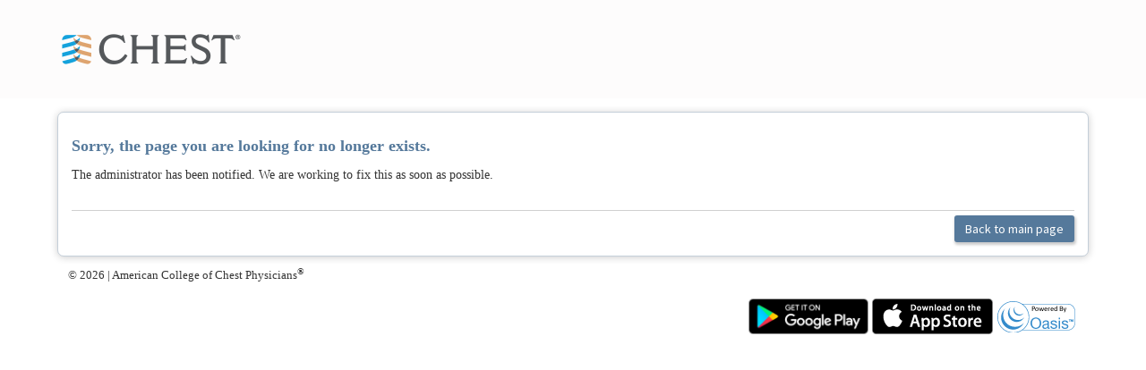

--- FILE ---
content_type: text/html; charset=utf-8
request_url: https://education.chestnet.org/Listing/MC-How-I-Do-It-Challenging-Cases-in-Sleep-Medicine-6021
body_size: 111189
content:


<!DOCTYPE html PUBLIC "-//W3C//DTD XHTML 1.0 Strict//EN" "http://www.w3.org/TR/xhtml1/DTD/xhtml1-strict.dtd">
<html xmlns="http://www.w3.org/1999/xhtml" xmlns:v="urn:schemas-microsoft-com:vml"
xml:lang="en" lang="en">
<head id="Head1"><script type="text/javascript">window.NREUM||(NREUM={});NREUM.info = {"beacon":"bam.nr-data.net","errorBeacon":"bam.nr-data.net","licenseKey":"8f0e834daf","applicationID":"1002389778","transactionName":"b1RUZ0cFXUEFAhBaVlYed2BlS0NTAwQKXE1eXkNdUUpSQRQZ","queueTime":0,"applicationTime":4,"agent":"","atts":""}</script><script type="text/javascript">(window.NREUM||(NREUM={})).init={privacy:{cookies_enabled:true},ajax:{deny_list:["bam.nr-data.net"]},feature_flags:["soft_nav"],distributed_tracing:{enabled:true}};(window.NREUM||(NREUM={})).loader_config={agentID:"1002406005",accountID:"911097",trustKey:"911097",xpid:"XQcGUV9UGwIAVFNRDwgAUVw=",licenseKey:"8f0e834daf",applicationID:"1002389778",browserID:"1002406005"};;/*! For license information please see nr-loader-spa-1.308.0.min.js.LICENSE.txt */
(()=>{var e,t,r={384:(e,t,r)=>{"use strict";r.d(t,{NT:()=>a,US:()=>u,Zm:()=>o,bQ:()=>d,dV:()=>c,pV:()=>l});var n=r(6154),i=r(1863),s=r(1910);const a={beacon:"bam.nr-data.net",errorBeacon:"bam.nr-data.net"};function o(){return n.gm.NREUM||(n.gm.NREUM={}),void 0===n.gm.newrelic&&(n.gm.newrelic=n.gm.NREUM),n.gm.NREUM}function c(){let e=o();return e.o||(e.o={ST:n.gm.setTimeout,SI:n.gm.setImmediate||n.gm.setInterval,CT:n.gm.clearTimeout,XHR:n.gm.XMLHttpRequest,REQ:n.gm.Request,EV:n.gm.Event,PR:n.gm.Promise,MO:n.gm.MutationObserver,FETCH:n.gm.fetch,WS:n.gm.WebSocket},(0,s.i)(...Object.values(e.o))),e}function d(e,t){let r=o();r.initializedAgents??={},t.initializedAt={ms:(0,i.t)(),date:new Date},r.initializedAgents[e]=t}function u(e,t){o()[e]=t}function l(){return function(){let e=o();const t=e.info||{};e.info={beacon:a.beacon,errorBeacon:a.errorBeacon,...t}}(),function(){let e=o();const t=e.init||{};e.init={...t}}(),c(),function(){let e=o();const t=e.loader_config||{};e.loader_config={...t}}(),o()}},782:(e,t,r)=>{"use strict";r.d(t,{T:()=>n});const n=r(860).K7.pageViewTiming},860:(e,t,r)=>{"use strict";r.d(t,{$J:()=>u,K7:()=>c,P3:()=>d,XX:()=>i,Yy:()=>o,df:()=>s,qY:()=>n,v4:()=>a});const n="events",i="jserrors",s="browser/blobs",a="rum",o="browser/logs",c={ajax:"ajax",genericEvents:"generic_events",jserrors:i,logging:"logging",metrics:"metrics",pageAction:"page_action",pageViewEvent:"page_view_event",pageViewTiming:"page_view_timing",sessionReplay:"session_replay",sessionTrace:"session_trace",softNav:"soft_navigations",spa:"spa"},d={[c.pageViewEvent]:1,[c.pageViewTiming]:2,[c.metrics]:3,[c.jserrors]:4,[c.spa]:5,[c.ajax]:6,[c.sessionTrace]:7,[c.softNav]:8,[c.sessionReplay]:9,[c.logging]:10,[c.genericEvents]:11},u={[c.pageViewEvent]:a,[c.pageViewTiming]:n,[c.ajax]:n,[c.spa]:n,[c.softNav]:n,[c.metrics]:i,[c.jserrors]:i,[c.sessionTrace]:s,[c.sessionReplay]:s,[c.logging]:o,[c.genericEvents]:"ins"}},944:(e,t,r)=>{"use strict";r.d(t,{R:()=>i});var n=r(3241);function i(e,t){"function"==typeof console.debug&&(console.debug("New Relic Warning: https://github.com/newrelic/newrelic-browser-agent/blob/main/docs/warning-codes.md#".concat(e),t),(0,n.W)({agentIdentifier:null,drained:null,type:"data",name:"warn",feature:"warn",data:{code:e,secondary:t}}))}},993:(e,t,r)=>{"use strict";r.d(t,{A$:()=>s,ET:()=>a,TZ:()=>o,p_:()=>i});var n=r(860);const i={ERROR:"ERROR",WARN:"WARN",INFO:"INFO",DEBUG:"DEBUG",TRACE:"TRACE"},s={OFF:0,ERROR:1,WARN:2,INFO:3,DEBUG:4,TRACE:5},a="log",o=n.K7.logging},1541:(e,t,r)=>{"use strict";r.d(t,{U:()=>i,f:()=>n});const n={MFE:"MFE",BA:"BA"};function i(e,t){if(2!==t?.harvestEndpointVersion)return{};const r=t.agentRef.runtime.appMetadata.agents[0].entityGuid;return e?{"source.id":e.id,"source.name":e.name,"source.type":e.type,"parent.id":e.parent?.id||r,"parent.type":e.parent?.type||n.BA}:{"entity.guid":r,appId:t.agentRef.info.applicationID}}},1687:(e,t,r)=>{"use strict";r.d(t,{Ak:()=>d,Ze:()=>h,x3:()=>u});var n=r(3241),i=r(7836),s=r(3606),a=r(860),o=r(2646);const c={};function d(e,t){const r={staged:!1,priority:a.P3[t]||0};l(e),c[e].get(t)||c[e].set(t,r)}function u(e,t){e&&c[e]&&(c[e].get(t)&&c[e].delete(t),p(e,t,!1),c[e].size&&f(e))}function l(e){if(!e)throw new Error("agentIdentifier required");c[e]||(c[e]=new Map)}function h(e="",t="feature",r=!1){if(l(e),!e||!c[e].get(t)||r)return p(e,t);c[e].get(t).staged=!0,f(e)}function f(e){const t=Array.from(c[e]);t.every(([e,t])=>t.staged)&&(t.sort((e,t)=>e[1].priority-t[1].priority),t.forEach(([t])=>{c[e].delete(t),p(e,t)}))}function p(e,t,r=!0){const a=e?i.ee.get(e):i.ee,c=s.i.handlers;if(!a.aborted&&a.backlog&&c){if((0,n.W)({agentIdentifier:e,type:"lifecycle",name:"drain",feature:t}),r){const e=a.backlog[t],r=c[t];if(r){for(let t=0;e&&t<e.length;++t)g(e[t],r);Object.entries(r).forEach(([e,t])=>{Object.values(t||{}).forEach(t=>{t[0]?.on&&t[0]?.context()instanceof o.y&&t[0].on(e,t[1])})})}}a.isolatedBacklog||delete c[t],a.backlog[t]=null,a.emit("drain-"+t,[])}}function g(e,t){var r=e[1];Object.values(t[r]||{}).forEach(t=>{var r=e[0];if(t[0]===r){var n=t[1],i=e[3],s=e[2];n.apply(i,s)}})}},1738:(e,t,r)=>{"use strict";r.d(t,{U:()=>f,Y:()=>h});var n=r(3241),i=r(9908),s=r(1863),a=r(944),o=r(5701),c=r(3969),d=r(8362),u=r(860),l=r(4261);function h(e,t,r,s){const h=s||r;!h||h[e]&&h[e]!==d.d.prototype[e]||(h[e]=function(){(0,i.p)(c.xV,["API/"+e+"/called"],void 0,u.K7.metrics,r.ee),(0,n.W)({agentIdentifier:r.agentIdentifier,drained:!!o.B?.[r.agentIdentifier],type:"data",name:"api",feature:l.Pl+e,data:{}});try{return t.apply(this,arguments)}catch(e){(0,a.R)(23,e)}})}function f(e,t,r,n,a){const o=e.info;null===r?delete o.jsAttributes[t]:o.jsAttributes[t]=r,(a||null===r)&&(0,i.p)(l.Pl+n,[(0,s.t)(),t,r],void 0,"session",e.ee)}},1741:(e,t,r)=>{"use strict";r.d(t,{W:()=>s});var n=r(944),i=r(4261);class s{#e(e,...t){if(this[e]!==s.prototype[e])return this[e](...t);(0,n.R)(35,e)}addPageAction(e,t){return this.#e(i.hG,e,t)}register(e){return this.#e(i.eY,e)}recordCustomEvent(e,t){return this.#e(i.fF,e,t)}setPageViewName(e,t){return this.#e(i.Fw,e,t)}setCustomAttribute(e,t,r){return this.#e(i.cD,e,t,r)}noticeError(e,t){return this.#e(i.o5,e,t)}setUserId(e,t=!1){return this.#e(i.Dl,e,t)}setApplicationVersion(e){return this.#e(i.nb,e)}setErrorHandler(e){return this.#e(i.bt,e)}addRelease(e,t){return this.#e(i.k6,e,t)}log(e,t){return this.#e(i.$9,e,t)}start(){return this.#e(i.d3)}finished(e){return this.#e(i.BL,e)}recordReplay(){return this.#e(i.CH)}pauseReplay(){return this.#e(i.Tb)}addToTrace(e){return this.#e(i.U2,e)}setCurrentRouteName(e){return this.#e(i.PA,e)}interaction(e){return this.#e(i.dT,e)}wrapLogger(e,t,r){return this.#e(i.Wb,e,t,r)}measure(e,t){return this.#e(i.V1,e,t)}consent(e){return this.#e(i.Pv,e)}}},1863:(e,t,r)=>{"use strict";function n(){return Math.floor(performance.now())}r.d(t,{t:()=>n})},1910:(e,t,r)=>{"use strict";r.d(t,{i:()=>s});var n=r(944);const i=new Map;function s(...e){return e.every(e=>{if(i.has(e))return i.get(e);const t="function"==typeof e?e.toString():"",r=t.includes("[native code]"),s=t.includes("nrWrapper");return r||s||(0,n.R)(64,e?.name||t),i.set(e,r),r})}},2555:(e,t,r)=>{"use strict";r.d(t,{D:()=>o,f:()=>a});var n=r(384),i=r(8122);const s={beacon:n.NT.beacon,errorBeacon:n.NT.errorBeacon,licenseKey:void 0,applicationID:void 0,sa:void 0,queueTime:void 0,applicationTime:void 0,ttGuid:void 0,user:void 0,account:void 0,product:void 0,extra:void 0,jsAttributes:{},userAttributes:void 0,atts:void 0,transactionName:void 0,tNamePlain:void 0};function a(e){try{return!!e.licenseKey&&!!e.errorBeacon&&!!e.applicationID}catch(e){return!1}}const o=e=>(0,i.a)(e,s)},2614:(e,t,r)=>{"use strict";r.d(t,{BB:()=>a,H3:()=>n,g:()=>d,iL:()=>c,tS:()=>o,uh:()=>i,wk:()=>s});const n="NRBA",i="SESSION",s=144e5,a=18e5,o={STARTED:"session-started",PAUSE:"session-pause",RESET:"session-reset",RESUME:"session-resume",UPDATE:"session-update"},c={SAME_TAB:"same-tab",CROSS_TAB:"cross-tab"},d={OFF:0,FULL:1,ERROR:2}},2646:(e,t,r)=>{"use strict";r.d(t,{y:()=>n});class n{constructor(e){this.contextId=e}}},2843:(e,t,r)=>{"use strict";r.d(t,{G:()=>s,u:()=>i});var n=r(3878);function i(e,t=!1,r,i){(0,n.DD)("visibilitychange",function(){if(t)return void("hidden"===document.visibilityState&&e());e(document.visibilityState)},r,i)}function s(e,t,r){(0,n.sp)("pagehide",e,t,r)}},3241:(e,t,r)=>{"use strict";r.d(t,{W:()=>s});var n=r(6154);const i="newrelic";function s(e={}){try{n.gm.dispatchEvent(new CustomEvent(i,{detail:e}))}catch(e){}}},3304:(e,t,r)=>{"use strict";r.d(t,{A:()=>s});var n=r(7836);const i=()=>{const e=new WeakSet;return(t,r)=>{if("object"==typeof r&&null!==r){if(e.has(r))return;e.add(r)}return r}};function s(e){try{return JSON.stringify(e,i())??""}catch(e){try{n.ee.emit("internal-error",[e])}catch(e){}return""}}},3333:(e,t,r)=>{"use strict";r.d(t,{$v:()=>u,TZ:()=>n,Xh:()=>c,Zp:()=>i,kd:()=>d,mq:()=>o,nf:()=>a,qN:()=>s});const n=r(860).K7.genericEvents,i=["auxclick","click","copy","keydown","paste","scrollend"],s=["focus","blur"],a=4,o=1e3,c=2e3,d=["PageAction","UserAction","BrowserPerformance"],u={RESOURCES:"experimental.resources",REGISTER:"register"}},3434:(e,t,r)=>{"use strict";r.d(t,{Jt:()=>s,YM:()=>d});var n=r(7836),i=r(5607);const s="nr@original:".concat(i.W),a=50;var o=Object.prototype.hasOwnProperty,c=!1;function d(e,t){return e||(e=n.ee),r.inPlace=function(e,t,n,i,s){n||(n="");const a="-"===n.charAt(0);for(let o=0;o<t.length;o++){const c=t[o],d=e[c];l(d)||(e[c]=r(d,a?c+n:n,i,c,s))}},r.flag=s,r;function r(t,r,n,c,d){return l(t)?t:(r||(r=""),nrWrapper[s]=t,function(e,t,r){if(Object.defineProperty&&Object.keys)try{return Object.keys(e).forEach(function(r){Object.defineProperty(t,r,{get:function(){return e[r]},set:function(t){return e[r]=t,t}})}),t}catch(e){u([e],r)}for(var n in e)o.call(e,n)&&(t[n]=e[n])}(t,nrWrapper,e),nrWrapper);function nrWrapper(){var s,o,l,h;let f;try{o=this,s=[...arguments],l="function"==typeof n?n(s,o):n||{}}catch(t){u([t,"",[s,o,c],l],e)}i(r+"start",[s,o,c],l,d);const p=performance.now();let g;try{return h=t.apply(o,s),g=performance.now(),h}catch(e){throw g=performance.now(),i(r+"err",[s,o,e],l,d),f=e,f}finally{const e=g-p,t={start:p,end:g,duration:e,isLongTask:e>=a,methodName:c,thrownError:f};t.isLongTask&&i("long-task",[t,o],l,d),i(r+"end",[s,o,h],l,d)}}}function i(r,n,i,s){if(!c||t){var a=c;c=!0;try{e.emit(r,n,i,t,s)}catch(t){u([t,r,n,i],e)}c=a}}}function u(e,t){t||(t=n.ee);try{t.emit("internal-error",e)}catch(e){}}function l(e){return!(e&&"function"==typeof e&&e.apply&&!e[s])}},3606:(e,t,r)=>{"use strict";r.d(t,{i:()=>s});var n=r(9908);s.on=a;var i=s.handlers={};function s(e,t,r,s){a(s||n.d,i,e,t,r)}function a(e,t,r,i,s){s||(s="feature"),e||(e=n.d);var a=t[s]=t[s]||{};(a[r]=a[r]||[]).push([e,i])}},3738:(e,t,r)=>{"use strict";r.d(t,{He:()=>i,Kp:()=>o,Lc:()=>d,Rz:()=>u,TZ:()=>n,bD:()=>s,d3:()=>a,jx:()=>l,sl:()=>h,uP:()=>c});const n=r(860).K7.sessionTrace,i="bstResource",s="resource",a="-start",o="-end",c="fn"+a,d="fn"+o,u="pushState",l=1e3,h=3e4},3785:(e,t,r)=>{"use strict";r.d(t,{R:()=>c,b:()=>d});var n=r(9908),i=r(1863),s=r(860),a=r(3969),o=r(993);function c(e,t,r={},c=o.p_.INFO,d=!0,u,l=(0,i.t)()){(0,n.p)(a.xV,["API/logging/".concat(c.toLowerCase(),"/called")],void 0,s.K7.metrics,e),(0,n.p)(o.ET,[l,t,r,c,d,u],void 0,s.K7.logging,e)}function d(e){return"string"==typeof e&&Object.values(o.p_).some(t=>t===e.toUpperCase().trim())}},3878:(e,t,r)=>{"use strict";function n(e,t){return{capture:e,passive:!1,signal:t}}function i(e,t,r=!1,i){window.addEventListener(e,t,n(r,i))}function s(e,t,r=!1,i){document.addEventListener(e,t,n(r,i))}r.d(t,{DD:()=>s,jT:()=>n,sp:()=>i})},3962:(e,t,r)=>{"use strict";r.d(t,{AM:()=>a,O2:()=>l,OV:()=>s,Qu:()=>h,TZ:()=>c,ih:()=>f,pP:()=>o,t1:()=>u,tC:()=>i,wD:()=>d});var n=r(860);const i=["click","keydown","submit"],s="popstate",a="api",o="initialPageLoad",c=n.K7.softNav,d=5e3,u=500,l={INITIAL_PAGE_LOAD:"",ROUTE_CHANGE:1,UNSPECIFIED:2},h={INTERACTION:1,AJAX:2,CUSTOM_END:3,CUSTOM_TRACER:4},f={IP:"in progress",PF:"pending finish",FIN:"finished",CAN:"cancelled"}},3969:(e,t,r)=>{"use strict";r.d(t,{TZ:()=>n,XG:()=>o,rs:()=>i,xV:()=>a,z_:()=>s});const n=r(860).K7.metrics,i="sm",s="cm",a="storeSupportabilityMetrics",o="storeEventMetrics"},4234:(e,t,r)=>{"use strict";r.d(t,{W:()=>s});var n=r(7836),i=r(1687);class s{constructor(e,t){this.agentIdentifier=e,this.ee=n.ee.get(e),this.featureName=t,this.blocked=!1}deregisterDrain(){(0,i.x3)(this.agentIdentifier,this.featureName)}}},4261:(e,t,r)=>{"use strict";r.d(t,{$9:()=>u,BL:()=>c,CH:()=>p,Dl:()=>R,Fw:()=>w,PA:()=>v,Pl:()=>n,Pv:()=>A,Tb:()=>h,U2:()=>a,V1:()=>E,Wb:()=>T,bt:()=>y,cD:()=>b,d3:()=>x,dT:()=>d,eY:()=>g,fF:()=>f,hG:()=>s,hw:()=>i,k6:()=>o,nb:()=>m,o5:()=>l});const n="api-",i=n+"ixn-",s="addPageAction",a="addToTrace",o="addRelease",c="finished",d="interaction",u="log",l="noticeError",h="pauseReplay",f="recordCustomEvent",p="recordReplay",g="register",m="setApplicationVersion",v="setCurrentRouteName",b="setCustomAttribute",y="setErrorHandler",w="setPageViewName",R="setUserId",x="start",T="wrapLogger",E="measure",A="consent"},5205:(e,t,r)=>{"use strict";r.d(t,{j:()=>S});var n=r(384),i=r(1741);var s=r(2555),a=r(3333);const o=e=>{if(!e||"string"!=typeof e)return!1;try{document.createDocumentFragment().querySelector(e)}catch{return!1}return!0};var c=r(2614),d=r(944),u=r(8122);const l="[data-nr-mask]",h=e=>(0,u.a)(e,(()=>{const e={feature_flags:[],experimental:{allow_registered_children:!1,resources:!1},mask_selector:"*",block_selector:"[data-nr-block]",mask_input_options:{color:!1,date:!1,"datetime-local":!1,email:!1,month:!1,number:!1,range:!1,search:!1,tel:!1,text:!1,time:!1,url:!1,week:!1,textarea:!1,select:!1,password:!0}};return{ajax:{deny_list:void 0,block_internal:!0,enabled:!0,autoStart:!0},api:{get allow_registered_children(){return e.feature_flags.includes(a.$v.REGISTER)||e.experimental.allow_registered_children},set allow_registered_children(t){e.experimental.allow_registered_children=t},duplicate_registered_data:!1},browser_consent_mode:{enabled:!1},distributed_tracing:{enabled:void 0,exclude_newrelic_header:void 0,cors_use_newrelic_header:void 0,cors_use_tracecontext_headers:void 0,allowed_origins:void 0},get feature_flags(){return e.feature_flags},set feature_flags(t){e.feature_flags=t},generic_events:{enabled:!0,autoStart:!0},harvest:{interval:30},jserrors:{enabled:!0,autoStart:!0},logging:{enabled:!0,autoStart:!0},metrics:{enabled:!0,autoStart:!0},obfuscate:void 0,page_action:{enabled:!0},page_view_event:{enabled:!0,autoStart:!0},page_view_timing:{enabled:!0,autoStart:!0},performance:{capture_marks:!1,capture_measures:!1,capture_detail:!0,resources:{get enabled(){return e.feature_flags.includes(a.$v.RESOURCES)||e.experimental.resources},set enabled(t){e.experimental.resources=t},asset_types:[],first_party_domains:[],ignore_newrelic:!0}},privacy:{cookies_enabled:!0},proxy:{assets:void 0,beacon:void 0},session:{expiresMs:c.wk,inactiveMs:c.BB},session_replay:{autoStart:!0,enabled:!1,preload:!1,sampling_rate:10,error_sampling_rate:100,collect_fonts:!1,inline_images:!1,fix_stylesheets:!0,mask_all_inputs:!0,get mask_text_selector(){return e.mask_selector},set mask_text_selector(t){o(t)?e.mask_selector="".concat(t,",").concat(l):""===t||null===t?e.mask_selector=l:(0,d.R)(5,t)},get block_class(){return"nr-block"},get ignore_class(){return"nr-ignore"},get mask_text_class(){return"nr-mask"},get block_selector(){return e.block_selector},set block_selector(t){o(t)?e.block_selector+=",".concat(t):""!==t&&(0,d.R)(6,t)},get mask_input_options(){return e.mask_input_options},set mask_input_options(t){t&&"object"==typeof t?e.mask_input_options={...t,password:!0}:(0,d.R)(7,t)}},session_trace:{enabled:!0,autoStart:!0},soft_navigations:{enabled:!0,autoStart:!0},spa:{enabled:!0,autoStart:!0},ssl:void 0,user_actions:{enabled:!0,elementAttributes:["id","className","tagName","type"]}}})());var f=r(6154),p=r(9324);let g=0;const m={buildEnv:p.F3,distMethod:p.Xs,version:p.xv,originTime:f.WN},v={consented:!1},b={appMetadata:{},get consented(){return this.session?.state?.consent||v.consented},set consented(e){v.consented=e},customTransaction:void 0,denyList:void 0,disabled:!1,harvester:void 0,isolatedBacklog:!1,isRecording:!1,loaderType:void 0,maxBytes:3e4,obfuscator:void 0,onerror:void 0,ptid:void 0,releaseIds:{},session:void 0,timeKeeper:void 0,registeredEntities:[],jsAttributesMetadata:{bytes:0},get harvestCount(){return++g}},y=e=>{const t=(0,u.a)(e,b),r=Object.keys(m).reduce((e,t)=>(e[t]={value:m[t],writable:!1,configurable:!0,enumerable:!0},e),{});return Object.defineProperties(t,r)};var w=r(5701);const R=e=>{const t=e.startsWith("http");e+="/",r.p=t?e:"https://"+e};var x=r(7836),T=r(3241);const E={accountID:void 0,trustKey:void 0,agentID:void 0,licenseKey:void 0,applicationID:void 0,xpid:void 0},A=e=>(0,u.a)(e,E),_=new Set;function S(e,t={},r,a){let{init:o,info:c,loader_config:d,runtime:u={},exposed:l=!0}=t;if(!c){const e=(0,n.pV)();o=e.init,c=e.info,d=e.loader_config}e.init=h(o||{}),e.loader_config=A(d||{}),c.jsAttributes??={},f.bv&&(c.jsAttributes.isWorker=!0),e.info=(0,s.D)(c);const p=e.init,g=[c.beacon,c.errorBeacon];_.has(e.agentIdentifier)||(p.proxy.assets&&(R(p.proxy.assets),g.push(p.proxy.assets)),p.proxy.beacon&&g.push(p.proxy.beacon),e.beacons=[...g],function(e){const t=(0,n.pV)();Object.getOwnPropertyNames(i.W.prototype).forEach(r=>{const n=i.W.prototype[r];if("function"!=typeof n||"constructor"===n)return;let s=t[r];e[r]&&!1!==e.exposed&&"micro-agent"!==e.runtime?.loaderType&&(t[r]=(...t)=>{const n=e[r](...t);return s?s(...t):n})})}(e),(0,n.US)("activatedFeatures",w.B)),u.denyList=[...p.ajax.deny_list||[],...p.ajax.block_internal?g:[]],u.ptid=e.agentIdentifier,u.loaderType=r,e.runtime=y(u),_.has(e.agentIdentifier)||(e.ee=x.ee.get(e.agentIdentifier),e.exposed=l,(0,T.W)({agentIdentifier:e.agentIdentifier,drained:!!w.B?.[e.agentIdentifier],type:"lifecycle",name:"initialize",feature:void 0,data:e.config})),_.add(e.agentIdentifier)}},5270:(e,t,r)=>{"use strict";r.d(t,{Aw:()=>a,SR:()=>s,rF:()=>o});var n=r(384),i=r(7767);function s(e){return!!(0,n.dV)().o.MO&&(0,i.V)(e)&&!0===e?.session_trace.enabled}function a(e){return!0===e?.session_replay.preload&&s(e)}function o(e,t){try{if("string"==typeof t?.type){if("password"===t.type.toLowerCase())return"*".repeat(e?.length||0);if(void 0!==t?.dataset?.nrUnmask||t?.classList?.contains("nr-unmask"))return e}}catch(e){}return"string"==typeof e?e.replace(/[\S]/g,"*"):"*".repeat(e?.length||0)}},5289:(e,t,r)=>{"use strict";r.d(t,{GG:()=>a,Qr:()=>c,sB:()=>o});var n=r(3878),i=r(6389);function s(){return"undefined"==typeof document||"complete"===document.readyState}function a(e,t){if(s())return e();const r=(0,i.J)(e),a=setInterval(()=>{s()&&(clearInterval(a),r())},500);(0,n.sp)("load",r,t)}function o(e){if(s())return e();(0,n.DD)("DOMContentLoaded",e)}function c(e){if(s())return e();(0,n.sp)("popstate",e)}},5607:(e,t,r)=>{"use strict";r.d(t,{W:()=>n});const n=(0,r(9566).bz)()},5701:(e,t,r)=>{"use strict";r.d(t,{B:()=>s,t:()=>a});var n=r(3241);const i=new Set,s={};function a(e,t){const r=t.agentIdentifier;s[r]??={},e&&"object"==typeof e&&(i.has(r)||(t.ee.emit("rumresp",[e]),s[r]=e,i.add(r),(0,n.W)({agentIdentifier:r,loaded:!0,drained:!0,type:"lifecycle",name:"load",feature:void 0,data:e})))}},6154:(e,t,r)=>{"use strict";r.d(t,{OF:()=>d,RI:()=>i,WN:()=>h,bv:()=>s,eN:()=>f,gm:()=>a,lR:()=>l,m:()=>c,mw:()=>o,sb:()=>u});var n=r(1863);const i="undefined"!=typeof window&&!!window.document,s="undefined"!=typeof WorkerGlobalScope&&("undefined"!=typeof self&&self instanceof WorkerGlobalScope&&self.navigator instanceof WorkerNavigator||"undefined"!=typeof globalThis&&globalThis instanceof WorkerGlobalScope&&globalThis.navigator instanceof WorkerNavigator),a=i?window:"undefined"!=typeof WorkerGlobalScope&&("undefined"!=typeof self&&self instanceof WorkerGlobalScope&&self||"undefined"!=typeof globalThis&&globalThis instanceof WorkerGlobalScope&&globalThis),o=Boolean("hidden"===a?.document?.visibilityState),c=""+a?.location,d=/iPad|iPhone|iPod/.test(a.navigator?.userAgent),u=d&&"undefined"==typeof SharedWorker,l=(()=>{const e=a.navigator?.userAgent?.match(/Firefox[/\s](\d+\.\d+)/);return Array.isArray(e)&&e.length>=2?+e[1]:0})(),h=Date.now()-(0,n.t)(),f=()=>"undefined"!=typeof PerformanceNavigationTiming&&a?.performance?.getEntriesByType("navigation")?.[0]?.responseStart},6344:(e,t,r)=>{"use strict";r.d(t,{BB:()=>u,Qb:()=>l,TZ:()=>i,Ug:()=>a,Vh:()=>s,_s:()=>o,bc:()=>d,yP:()=>c});var n=r(2614);const i=r(860).K7.sessionReplay,s="errorDuringReplay",a=.12,o={DomContentLoaded:0,Load:1,FullSnapshot:2,IncrementalSnapshot:3,Meta:4,Custom:5},c={[n.g.ERROR]:15e3,[n.g.FULL]:3e5,[n.g.OFF]:0},d={RESET:{message:"Session was reset",sm:"Reset"},IMPORT:{message:"Recorder failed to import",sm:"Import"},TOO_MANY:{message:"429: Too Many Requests",sm:"Too-Many"},TOO_BIG:{message:"Payload was too large",sm:"Too-Big"},CROSS_TAB:{message:"Session Entity was set to OFF on another tab",sm:"Cross-Tab"},ENTITLEMENTS:{message:"Session Replay is not allowed and will not be started",sm:"Entitlement"}},u=5e3,l={API:"api",RESUME:"resume",SWITCH_TO_FULL:"switchToFull",INITIALIZE:"initialize",PRELOAD:"preload"}},6389:(e,t,r)=>{"use strict";function n(e,t=500,r={}){const n=r?.leading||!1;let i;return(...r)=>{n&&void 0===i&&(e.apply(this,r),i=setTimeout(()=>{i=clearTimeout(i)},t)),n||(clearTimeout(i),i=setTimeout(()=>{e.apply(this,r)},t))}}function i(e){let t=!1;return(...r)=>{t||(t=!0,e.apply(this,r))}}r.d(t,{J:()=>i,s:()=>n})},6630:(e,t,r)=>{"use strict";r.d(t,{T:()=>n});const n=r(860).K7.pageViewEvent},6774:(e,t,r)=>{"use strict";r.d(t,{T:()=>n});const n=r(860).K7.jserrors},7295:(e,t,r)=>{"use strict";r.d(t,{Xv:()=>a,gX:()=>i,iW:()=>s});var n=[];function i(e){if(!e||s(e))return!1;if(0===n.length)return!0;if("*"===n[0].hostname)return!1;for(var t=0;t<n.length;t++){var r=n[t];if(r.hostname.test(e.hostname)&&r.pathname.test(e.pathname))return!1}return!0}function s(e){return void 0===e.hostname}function a(e){if(n=[],e&&e.length)for(var t=0;t<e.length;t++){let r=e[t];if(!r)continue;if("*"===r)return void(n=[{hostname:"*"}]);0===r.indexOf("http://")?r=r.substring(7):0===r.indexOf("https://")&&(r=r.substring(8));const i=r.indexOf("/");let s,a;i>0?(s=r.substring(0,i),a=r.substring(i)):(s=r,a="*");let[c]=s.split(":");n.push({hostname:o(c),pathname:o(a,!0)})}}function o(e,t=!1){const r=e.replace(/[.+?^${}()|[\]\\]/g,e=>"\\"+e).replace(/\*/g,".*?");return new RegExp((t?"^":"")+r+"$")}},7485:(e,t,r)=>{"use strict";r.d(t,{D:()=>i});var n=r(6154);function i(e){if(0===(e||"").indexOf("data:"))return{protocol:"data"};try{const t=new URL(e,location.href),r={port:t.port,hostname:t.hostname,pathname:t.pathname,search:t.search,protocol:t.protocol.slice(0,t.protocol.indexOf(":")),sameOrigin:t.protocol===n.gm?.location?.protocol&&t.host===n.gm?.location?.host};return r.port&&""!==r.port||("http:"===t.protocol&&(r.port="80"),"https:"===t.protocol&&(r.port="443")),r.pathname&&""!==r.pathname?r.pathname.startsWith("/")||(r.pathname="/".concat(r.pathname)):r.pathname="/",r}catch(e){return{}}}},7699:(e,t,r)=>{"use strict";r.d(t,{It:()=>s,KC:()=>o,No:()=>i,qh:()=>a});var n=r(860);const i=16e3,s=1e6,a="SESSION_ERROR",o={[n.K7.logging]:!0,[n.K7.genericEvents]:!1,[n.K7.jserrors]:!1,[n.K7.ajax]:!1}},7767:(e,t,r)=>{"use strict";r.d(t,{V:()=>i});var n=r(6154);const i=e=>n.RI&&!0===e?.privacy.cookies_enabled},7836:(e,t,r)=>{"use strict";r.d(t,{P:()=>o,ee:()=>c});var n=r(384),i=r(8990),s=r(2646),a=r(5607);const o="nr@context:".concat(a.W),c=function e(t,r){var n={},a={},u={},l=!1;try{l=16===r.length&&d.initializedAgents?.[r]?.runtime.isolatedBacklog}catch(e){}var h={on:p,addEventListener:p,removeEventListener:function(e,t){var r=n[e];if(!r)return;for(var i=0;i<r.length;i++)r[i]===t&&r.splice(i,1)},emit:function(e,r,n,i,s){!1!==s&&(s=!0);if(c.aborted&&!i)return;t&&s&&t.emit(e,r,n);var o=f(n);g(e).forEach(e=>{e.apply(o,r)});var d=v()[a[e]];d&&d.push([h,e,r,o]);return o},get:m,listeners:g,context:f,buffer:function(e,t){const r=v();if(t=t||"feature",h.aborted)return;Object.entries(e||{}).forEach(([e,n])=>{a[n]=t,t in r||(r[t]=[])})},abort:function(){h._aborted=!0,Object.keys(h.backlog).forEach(e=>{delete h.backlog[e]})},isBuffering:function(e){return!!v()[a[e]]},debugId:r,backlog:l?{}:t&&"object"==typeof t.backlog?t.backlog:{},isolatedBacklog:l};return Object.defineProperty(h,"aborted",{get:()=>{let e=h._aborted||!1;return e||(t&&(e=t.aborted),e)}}),h;function f(e){return e&&e instanceof s.y?e:e?(0,i.I)(e,o,()=>new s.y(o)):new s.y(o)}function p(e,t){n[e]=g(e).concat(t)}function g(e){return n[e]||[]}function m(t){return u[t]=u[t]||e(h,t)}function v(){return h.backlog}}(void 0,"globalEE"),d=(0,n.Zm)();d.ee||(d.ee=c)},8122:(e,t,r)=>{"use strict";r.d(t,{a:()=>i});var n=r(944);function i(e,t){try{if(!e||"object"!=typeof e)return(0,n.R)(3);if(!t||"object"!=typeof t)return(0,n.R)(4);const r=Object.create(Object.getPrototypeOf(t),Object.getOwnPropertyDescriptors(t)),s=0===Object.keys(r).length?e:r;for(let a in s)if(void 0!==e[a])try{if(null===e[a]){r[a]=null;continue}Array.isArray(e[a])&&Array.isArray(t[a])?r[a]=Array.from(new Set([...e[a],...t[a]])):"object"==typeof e[a]&&"object"==typeof t[a]?r[a]=i(e[a],t[a]):r[a]=e[a]}catch(e){r[a]||(0,n.R)(1,e)}return r}catch(e){(0,n.R)(2,e)}}},8139:(e,t,r)=>{"use strict";r.d(t,{u:()=>h});var n=r(7836),i=r(3434),s=r(8990),a=r(6154);const o={},c=a.gm.XMLHttpRequest,d="addEventListener",u="removeEventListener",l="nr@wrapped:".concat(n.P);function h(e){var t=function(e){return(e||n.ee).get("events")}(e);if(o[t.debugId]++)return t;o[t.debugId]=1;var r=(0,i.YM)(t,!0);function h(e){r.inPlace(e,[d,u],"-",p)}function p(e,t){return e[1]}return"getPrototypeOf"in Object&&(a.RI&&f(document,h),c&&f(c.prototype,h),f(a.gm,h)),t.on(d+"-start",function(e,t){var n=e[1];if(null!==n&&("function"==typeof n||"object"==typeof n)&&"newrelic"!==e[0]){var i=(0,s.I)(n,l,function(){var e={object:function(){if("function"!=typeof n.handleEvent)return;return n.handleEvent.apply(n,arguments)},function:n}[typeof n];return e?r(e,"fn-",null,e.name||"anonymous"):n});this.wrapped=e[1]=i}}),t.on(u+"-start",function(e){e[1]=this.wrapped||e[1]}),t}function f(e,t,...r){let n=e;for(;"object"==typeof n&&!Object.prototype.hasOwnProperty.call(n,d);)n=Object.getPrototypeOf(n);n&&t(n,...r)}},8362:(e,t,r)=>{"use strict";r.d(t,{d:()=>s});var n=r(9566),i=r(1741);class s extends i.W{agentIdentifier=(0,n.LA)(16)}},8374:(e,t,r)=>{r.nc=(()=>{try{return document?.currentScript?.nonce}catch(e){}return""})()},8990:(e,t,r)=>{"use strict";r.d(t,{I:()=>i});var n=Object.prototype.hasOwnProperty;function i(e,t,r){if(n.call(e,t))return e[t];var i=r();if(Object.defineProperty&&Object.keys)try{return Object.defineProperty(e,t,{value:i,writable:!0,enumerable:!1}),i}catch(e){}return e[t]=i,i}},9119:(e,t,r)=>{"use strict";r.d(t,{L:()=>s});var n=/([^?#]*)[^#]*(#[^?]*|$).*/,i=/([^?#]*)().*/;function s(e,t){return e?e.replace(t?n:i,"$1$2"):e}},9300:(e,t,r)=>{"use strict";r.d(t,{T:()=>n});const n=r(860).K7.ajax},9324:(e,t,r)=>{"use strict";r.d(t,{AJ:()=>a,F3:()=>i,Xs:()=>s,Yq:()=>o,xv:()=>n});const n="1.308.0",i="PROD",s="CDN",a="@newrelic/rrweb",o="1.0.1"},9566:(e,t,r)=>{"use strict";r.d(t,{LA:()=>o,ZF:()=>c,bz:()=>a,el:()=>d});var n=r(6154);const i="xxxxxxxx-xxxx-4xxx-yxxx-xxxxxxxxxxxx";function s(e,t){return e?15&e[t]:16*Math.random()|0}function a(){const e=n.gm?.crypto||n.gm?.msCrypto;let t,r=0;return e&&e.getRandomValues&&(t=e.getRandomValues(new Uint8Array(30))),i.split("").map(e=>"x"===e?s(t,r++).toString(16):"y"===e?(3&s()|8).toString(16):e).join("")}function o(e){const t=n.gm?.crypto||n.gm?.msCrypto;let r,i=0;t&&t.getRandomValues&&(r=t.getRandomValues(new Uint8Array(e)));const a=[];for(var o=0;o<e;o++)a.push(s(r,i++).toString(16));return a.join("")}function c(){return o(16)}function d(){return o(32)}},9908:(e,t,r)=>{"use strict";r.d(t,{d:()=>n,p:()=>i});var n=r(7836).ee.get("handle");function i(e,t,r,i,s){s?(s.buffer([e],i),s.emit(e,t,r)):(n.buffer([e],i),n.emit(e,t,r))}}},n={};function i(e){var t=n[e];if(void 0!==t)return t.exports;var s=n[e]={exports:{}};return r[e](s,s.exports,i),s.exports}i.m=r,i.d=(e,t)=>{for(var r in t)i.o(t,r)&&!i.o(e,r)&&Object.defineProperty(e,r,{enumerable:!0,get:t[r]})},i.f={},i.e=e=>Promise.all(Object.keys(i.f).reduce((t,r)=>(i.f[r](e,t),t),[])),i.u=e=>({212:"nr-spa-compressor",249:"nr-spa-recorder",478:"nr-spa"}[e]+"-1.308.0.min.js"),i.o=(e,t)=>Object.prototype.hasOwnProperty.call(e,t),e={},t="NRBA-1.308.0.PROD:",i.l=(r,n,s,a)=>{if(e[r])e[r].push(n);else{var o,c;if(void 0!==s)for(var d=document.getElementsByTagName("script"),u=0;u<d.length;u++){var l=d[u];if(l.getAttribute("src")==r||l.getAttribute("data-webpack")==t+s){o=l;break}}if(!o){c=!0;var h={478:"sha512-RSfSVnmHk59T/uIPbdSE0LPeqcEdF4/+XhfJdBuccH5rYMOEZDhFdtnh6X6nJk7hGpzHd9Ujhsy7lZEz/ORYCQ==",249:"sha512-ehJXhmntm85NSqW4MkhfQqmeKFulra3klDyY0OPDUE+sQ3GokHlPh1pmAzuNy//3j4ac6lzIbmXLvGQBMYmrkg==",212:"sha512-B9h4CR46ndKRgMBcK+j67uSR2RCnJfGefU+A7FrgR/k42ovXy5x/MAVFiSvFxuVeEk/pNLgvYGMp1cBSK/G6Fg=="};(o=document.createElement("script")).charset="utf-8",i.nc&&o.setAttribute("nonce",i.nc),o.setAttribute("data-webpack",t+s),o.src=r,0!==o.src.indexOf(window.location.origin+"/")&&(o.crossOrigin="anonymous"),h[a]&&(o.integrity=h[a])}e[r]=[n];var f=(t,n)=>{o.onerror=o.onload=null,clearTimeout(p);var i=e[r];if(delete e[r],o.parentNode&&o.parentNode.removeChild(o),i&&i.forEach(e=>e(n)),t)return t(n)},p=setTimeout(f.bind(null,void 0,{type:"timeout",target:o}),12e4);o.onerror=f.bind(null,o.onerror),o.onload=f.bind(null,o.onload),c&&document.head.appendChild(o)}},i.r=e=>{"undefined"!=typeof Symbol&&Symbol.toStringTag&&Object.defineProperty(e,Symbol.toStringTag,{value:"Module"}),Object.defineProperty(e,"__esModule",{value:!0})},i.p="https://js-agent.newrelic.com/",(()=>{var e={38:0,788:0};i.f.j=(t,r)=>{var n=i.o(e,t)?e[t]:void 0;if(0!==n)if(n)r.push(n[2]);else{var s=new Promise((r,i)=>n=e[t]=[r,i]);r.push(n[2]=s);var a=i.p+i.u(t),o=new Error;i.l(a,r=>{if(i.o(e,t)&&(0!==(n=e[t])&&(e[t]=void 0),n)){var s=r&&("load"===r.type?"missing":r.type),a=r&&r.target&&r.target.src;o.message="Loading chunk "+t+" failed: ("+s+": "+a+")",o.name="ChunkLoadError",o.type=s,o.request=a,n[1](o)}},"chunk-"+t,t)}};var t=(t,r)=>{var n,s,[a,o,c]=r,d=0;if(a.some(t=>0!==e[t])){for(n in o)i.o(o,n)&&(i.m[n]=o[n]);if(c)c(i)}for(t&&t(r);d<a.length;d++)s=a[d],i.o(e,s)&&e[s]&&e[s][0](),e[s]=0},r=self["webpackChunk:NRBA-1.308.0.PROD"]=self["webpackChunk:NRBA-1.308.0.PROD"]||[];r.forEach(t.bind(null,0)),r.push=t.bind(null,r.push.bind(r))})(),(()=>{"use strict";i(8374);var e=i(8362),t=i(860);const r=Object.values(t.K7);var n=i(5205);var s=i(9908),a=i(1863),o=i(4261),c=i(1738);var d=i(1687),u=i(4234),l=i(5289),h=i(6154),f=i(944),p=i(5270),g=i(7767),m=i(6389),v=i(7699);class b extends u.W{constructor(e,t){super(e.agentIdentifier,t),this.agentRef=e,this.abortHandler=void 0,this.featAggregate=void 0,this.loadedSuccessfully=void 0,this.onAggregateImported=new Promise(e=>{this.loadedSuccessfully=e}),this.deferred=Promise.resolve(),!1===e.init[this.featureName].autoStart?this.deferred=new Promise((t,r)=>{this.ee.on("manual-start-all",(0,m.J)(()=>{(0,d.Ak)(e.agentIdentifier,this.featureName),t()}))}):(0,d.Ak)(e.agentIdentifier,t)}importAggregator(e,t,r={}){if(this.featAggregate)return;const n=async()=>{let n;await this.deferred;try{if((0,g.V)(e.init)){const{setupAgentSession:t}=await i.e(478).then(i.bind(i,8766));n=t(e)}}catch(e){(0,f.R)(20,e),this.ee.emit("internal-error",[e]),(0,s.p)(v.qh,[e],void 0,this.featureName,this.ee)}try{if(!this.#t(this.featureName,n,e.init))return(0,d.Ze)(this.agentIdentifier,this.featureName),void this.loadedSuccessfully(!1);const{Aggregate:i}=await t();this.featAggregate=new i(e,r),e.runtime.harvester.initializedAggregates.push(this.featAggregate),this.loadedSuccessfully(!0)}catch(e){(0,f.R)(34,e),this.abortHandler?.(),(0,d.Ze)(this.agentIdentifier,this.featureName,!0),this.loadedSuccessfully(!1),this.ee&&this.ee.abort()}};h.RI?(0,l.GG)(()=>n(),!0):n()}#t(e,r,n){if(this.blocked)return!1;switch(e){case t.K7.sessionReplay:return(0,p.SR)(n)&&!!r;case t.K7.sessionTrace:return!!r;default:return!0}}}var y=i(6630),w=i(2614),R=i(3241);class x extends b{static featureName=y.T;constructor(e){var t;super(e,y.T),this.setupInspectionEvents(e.agentIdentifier),t=e,(0,c.Y)(o.Fw,function(e,r){"string"==typeof e&&("/"!==e.charAt(0)&&(e="/"+e),t.runtime.customTransaction=(r||"http://custom.transaction")+e,(0,s.p)(o.Pl+o.Fw,[(0,a.t)()],void 0,void 0,t.ee))},t),this.importAggregator(e,()=>i.e(478).then(i.bind(i,2467)))}setupInspectionEvents(e){const t=(t,r)=>{t&&(0,R.W)({agentIdentifier:e,timeStamp:t.timeStamp,loaded:"complete"===t.target.readyState,type:"window",name:r,data:t.target.location+""})};(0,l.sB)(e=>{t(e,"DOMContentLoaded")}),(0,l.GG)(e=>{t(e,"load")}),(0,l.Qr)(e=>{t(e,"navigate")}),this.ee.on(w.tS.UPDATE,(t,r)=>{(0,R.W)({agentIdentifier:e,type:"lifecycle",name:"session",data:r})})}}var T=i(384);class E extends e.d{constructor(e){var t;(super(),h.gm)?(this.features={},(0,T.bQ)(this.agentIdentifier,this),this.desiredFeatures=new Set(e.features||[]),this.desiredFeatures.add(x),(0,n.j)(this,e,e.loaderType||"agent"),t=this,(0,c.Y)(o.cD,function(e,r,n=!1){if("string"==typeof e){if(["string","number","boolean"].includes(typeof r)||null===r)return(0,c.U)(t,e,r,o.cD,n);(0,f.R)(40,typeof r)}else(0,f.R)(39,typeof e)},t),function(e){(0,c.Y)(o.Dl,function(t,r=!1){if("string"!=typeof t&&null!==t)return void(0,f.R)(41,typeof t);const n=e.info.jsAttributes["enduser.id"];r&&null!=n&&n!==t?(0,s.p)(o.Pl+"setUserIdAndResetSession",[t],void 0,"session",e.ee):(0,c.U)(e,"enduser.id",t,o.Dl,!0)},e)}(this),function(e){(0,c.Y)(o.nb,function(t){if("string"==typeof t||null===t)return(0,c.U)(e,"application.version",t,o.nb,!1);(0,f.R)(42,typeof t)},e)}(this),function(e){(0,c.Y)(o.d3,function(){e.ee.emit("manual-start-all")},e)}(this),function(e){(0,c.Y)(o.Pv,function(t=!0){if("boolean"==typeof t){if((0,s.p)(o.Pl+o.Pv,[t],void 0,"session",e.ee),e.runtime.consented=t,t){const t=e.features.page_view_event;t.onAggregateImported.then(e=>{const r=t.featAggregate;e&&!r.sentRum&&r.sendRum()})}}else(0,f.R)(65,typeof t)},e)}(this),this.run()):(0,f.R)(21)}get config(){return{info:this.info,init:this.init,loader_config:this.loader_config,runtime:this.runtime}}get api(){return this}run(){try{const e=function(e){const t={};return r.forEach(r=>{t[r]=!!e[r]?.enabled}),t}(this.init),n=[...this.desiredFeatures];n.sort((e,r)=>t.P3[e.featureName]-t.P3[r.featureName]),n.forEach(r=>{if(!e[r.featureName]&&r.featureName!==t.K7.pageViewEvent)return;if(r.featureName===t.K7.spa)return void(0,f.R)(67);const n=function(e){switch(e){case t.K7.ajax:return[t.K7.jserrors];case t.K7.sessionTrace:return[t.K7.ajax,t.K7.pageViewEvent];case t.K7.sessionReplay:return[t.K7.sessionTrace];case t.K7.pageViewTiming:return[t.K7.pageViewEvent];default:return[]}}(r.featureName).filter(e=>!(e in this.features));n.length>0&&(0,f.R)(36,{targetFeature:r.featureName,missingDependencies:n}),this.features[r.featureName]=new r(this)})}catch(e){(0,f.R)(22,e);for(const e in this.features)this.features[e].abortHandler?.();const t=(0,T.Zm)();delete t.initializedAgents[this.agentIdentifier]?.features,delete this.sharedAggregator;return t.ee.get(this.agentIdentifier).abort(),!1}}}var A=i(2843),_=i(782);class S extends b{static featureName=_.T;constructor(e){super(e,_.T),h.RI&&((0,A.u)(()=>(0,s.p)("docHidden",[(0,a.t)()],void 0,_.T,this.ee),!0),(0,A.G)(()=>(0,s.p)("winPagehide",[(0,a.t)()],void 0,_.T,this.ee)),this.importAggregator(e,()=>i.e(478).then(i.bind(i,9917))))}}var O=i(3969);class I extends b{static featureName=O.TZ;constructor(e){super(e,O.TZ),h.RI&&document.addEventListener("securitypolicyviolation",e=>{(0,s.p)(O.xV,["Generic/CSPViolation/Detected"],void 0,this.featureName,this.ee)}),this.importAggregator(e,()=>i.e(478).then(i.bind(i,6555)))}}var N=i(6774),P=i(3878),k=i(3304);class D{constructor(e,t,r,n,i){this.name="UncaughtError",this.message="string"==typeof e?e:(0,k.A)(e),this.sourceURL=t,this.line=r,this.column=n,this.__newrelic=i}}function C(e){return M(e)?e:new D(void 0!==e?.message?e.message:e,e?.filename||e?.sourceURL,e?.lineno||e?.line,e?.colno||e?.col,e?.__newrelic,e?.cause)}function j(e){const t="Unhandled Promise Rejection: ";if(!e?.reason)return;if(M(e.reason)){try{e.reason.message.startsWith(t)||(e.reason.message=t+e.reason.message)}catch(e){}return C(e.reason)}const r=C(e.reason);return(r.message||"").startsWith(t)||(r.message=t+r.message),r}function L(e){if(e.error instanceof SyntaxError&&!/:\d+$/.test(e.error.stack?.trim())){const t=new D(e.message,e.filename,e.lineno,e.colno,e.error.__newrelic,e.cause);return t.name=SyntaxError.name,t}return M(e.error)?e.error:C(e)}function M(e){return e instanceof Error&&!!e.stack}function H(e,r,n,i,o=(0,a.t)()){"string"==typeof e&&(e=new Error(e)),(0,s.p)("err",[e,o,!1,r,n.runtime.isRecording,void 0,i],void 0,t.K7.jserrors,n.ee),(0,s.p)("uaErr",[],void 0,t.K7.genericEvents,n.ee)}var B=i(1541),K=i(993),W=i(3785);function U(e,{customAttributes:t={},level:r=K.p_.INFO}={},n,i,s=(0,a.t)()){(0,W.R)(n.ee,e,t,r,!1,i,s)}function F(e,r,n,i,c=(0,a.t)()){(0,s.p)(o.Pl+o.hG,[c,e,r,i],void 0,t.K7.genericEvents,n.ee)}function V(e,r,n,i,c=(0,a.t)()){const{start:d,end:u,customAttributes:l}=r||{},h={customAttributes:l||{}};if("object"!=typeof h.customAttributes||"string"!=typeof e||0===e.length)return void(0,f.R)(57);const p=(e,t)=>null==e?t:"number"==typeof e?e:e instanceof PerformanceMark?e.startTime:Number.NaN;if(h.start=p(d,0),h.end=p(u,c),Number.isNaN(h.start)||Number.isNaN(h.end))(0,f.R)(57);else{if(h.duration=h.end-h.start,!(h.duration<0))return(0,s.p)(o.Pl+o.V1,[h,e,i],void 0,t.K7.genericEvents,n.ee),h;(0,f.R)(58)}}function G(e,r={},n,i,c=(0,a.t)()){(0,s.p)(o.Pl+o.fF,[c,e,r,i],void 0,t.K7.genericEvents,n.ee)}function z(e){(0,c.Y)(o.eY,function(t){return Y(e,t)},e)}function Y(e,r,n){(0,f.R)(54,"newrelic.register"),r||={},r.type=B.f.MFE,r.licenseKey||=e.info.licenseKey,r.blocked=!1,r.parent=n||{},Array.isArray(r.tags)||(r.tags=[]);const i={};r.tags.forEach(e=>{"name"!==e&&"id"!==e&&(i["source.".concat(e)]=!0)}),r.isolated??=!0;let o=()=>{};const c=e.runtime.registeredEntities;if(!r.isolated){const e=c.find(({metadata:{target:{id:e}}})=>e===r.id&&!r.isolated);if(e)return e}const d=e=>{r.blocked=!0,o=e};function u(e){return"string"==typeof e&&!!e.trim()&&e.trim().length<501||"number"==typeof e}e.init.api.allow_registered_children||d((0,m.J)(()=>(0,f.R)(55))),u(r.id)&&u(r.name)||d((0,m.J)(()=>(0,f.R)(48,r)));const l={addPageAction:(t,n={})=>g(F,[t,{...i,...n},e],r),deregister:()=>{d((0,m.J)(()=>(0,f.R)(68)))},log:(t,n={})=>g(U,[t,{...n,customAttributes:{...i,...n.customAttributes||{}}},e],r),measure:(t,n={})=>g(V,[t,{...n,customAttributes:{...i,...n.customAttributes||{}}},e],r),noticeError:(t,n={})=>g(H,[t,{...i,...n},e],r),register:(t={})=>g(Y,[e,t],l.metadata.target),recordCustomEvent:(t,n={})=>g(G,[t,{...i,...n},e],r),setApplicationVersion:e=>p("application.version",e),setCustomAttribute:(e,t)=>p(e,t),setUserId:e=>p("enduser.id",e),metadata:{customAttributes:i,target:r}},h=()=>(r.blocked&&o(),r.blocked);h()||c.push(l);const p=(e,t)=>{h()||(i[e]=t)},g=(r,n,i)=>{if(h())return;const o=(0,a.t)();(0,s.p)(O.xV,["API/register/".concat(r.name,"/called")],void 0,t.K7.metrics,e.ee);try{if(e.init.api.duplicate_registered_data&&"register"!==r.name){let e=n;if(n[1]instanceof Object){const t={"child.id":i.id,"child.type":i.type};e="customAttributes"in n[1]?[n[0],{...n[1],customAttributes:{...n[1].customAttributes,...t}},...n.slice(2)]:[n[0],{...n[1],...t},...n.slice(2)]}r(...e,void 0,o)}return r(...n,i,o)}catch(e){(0,f.R)(50,e)}};return l}class Z extends b{static featureName=N.T;constructor(e){var t;super(e,N.T),t=e,(0,c.Y)(o.o5,(e,r)=>H(e,r,t),t),function(e){(0,c.Y)(o.bt,function(t){e.runtime.onerror=t},e)}(e),function(e){let t=0;(0,c.Y)(o.k6,function(e,r){++t>10||(this.runtime.releaseIds[e.slice(-200)]=(""+r).slice(-200))},e)}(e),z(e);try{this.removeOnAbort=new AbortController}catch(e){}this.ee.on("internal-error",(t,r)=>{this.abortHandler&&(0,s.p)("ierr",[C(t),(0,a.t)(),!0,{},e.runtime.isRecording,r],void 0,this.featureName,this.ee)}),h.gm.addEventListener("unhandledrejection",t=>{this.abortHandler&&(0,s.p)("err",[j(t),(0,a.t)(),!1,{unhandledPromiseRejection:1},e.runtime.isRecording],void 0,this.featureName,this.ee)},(0,P.jT)(!1,this.removeOnAbort?.signal)),h.gm.addEventListener("error",t=>{this.abortHandler&&(0,s.p)("err",[L(t),(0,a.t)(),!1,{},e.runtime.isRecording],void 0,this.featureName,this.ee)},(0,P.jT)(!1,this.removeOnAbort?.signal)),this.abortHandler=this.#r,this.importAggregator(e,()=>i.e(478).then(i.bind(i,2176)))}#r(){this.removeOnAbort?.abort(),this.abortHandler=void 0}}var q=i(8990);let X=1;function J(e){const t=typeof e;return!e||"object"!==t&&"function"!==t?-1:e===h.gm?0:(0,q.I)(e,"nr@id",function(){return X++})}function Q(e){if("string"==typeof e&&e.length)return e.length;if("object"==typeof e){if("undefined"!=typeof ArrayBuffer&&e instanceof ArrayBuffer&&e.byteLength)return e.byteLength;if("undefined"!=typeof Blob&&e instanceof Blob&&e.size)return e.size;if(!("undefined"!=typeof FormData&&e instanceof FormData))try{return(0,k.A)(e).length}catch(e){return}}}var ee=i(8139),te=i(7836),re=i(3434);const ne={},ie=["open","send"];function se(e){var t=e||te.ee;const r=function(e){return(e||te.ee).get("xhr")}(t);if(void 0===h.gm.XMLHttpRequest)return r;if(ne[r.debugId]++)return r;ne[r.debugId]=1,(0,ee.u)(t);var n=(0,re.YM)(r),i=h.gm.XMLHttpRequest,s=h.gm.MutationObserver,a=h.gm.Promise,o=h.gm.setInterval,c="readystatechange",d=["onload","onerror","onabort","onloadstart","onloadend","onprogress","ontimeout"],u=[],l=h.gm.XMLHttpRequest=function(e){const t=new i(e),s=r.context(t);try{r.emit("new-xhr",[t],s),t.addEventListener(c,(a=s,function(){var e=this;e.readyState>3&&!a.resolved&&(a.resolved=!0,r.emit("xhr-resolved",[],e)),n.inPlace(e,d,"fn-",y)}),(0,P.jT)(!1))}catch(e){(0,f.R)(15,e);try{r.emit("internal-error",[e])}catch(e){}}var a;return t};function p(e,t){n.inPlace(t,["onreadystatechange"],"fn-",y)}if(function(e,t){for(var r in e)t[r]=e[r]}(i,l),l.prototype=i.prototype,n.inPlace(l.prototype,ie,"-xhr-",y),r.on("send-xhr-start",function(e,t){p(e,t),function(e){u.push(e),s&&(g?g.then(b):o?o(b):(m=-m,v.data=m))}(t)}),r.on("open-xhr-start",p),s){var g=a&&a.resolve();if(!o&&!a){var m=1,v=document.createTextNode(m);new s(b).observe(v,{characterData:!0})}}else t.on("fn-end",function(e){e[0]&&e[0].type===c||b()});function b(){for(var e=0;e<u.length;e++)p(0,u[e]);u.length&&(u=[])}function y(e,t){return t}return r}var ae="fetch-",oe=ae+"body-",ce=["arrayBuffer","blob","json","text","formData"],de=h.gm.Request,ue=h.gm.Response,le="prototype";const he={};function fe(e){const t=function(e){return(e||te.ee).get("fetch")}(e);if(!(de&&ue&&h.gm.fetch))return t;if(he[t.debugId]++)return t;function r(e,r,n){var i=e[r];"function"==typeof i&&(e[r]=function(){var e,r=[...arguments],s={};t.emit(n+"before-start",[r],s),s[te.P]&&s[te.P].dt&&(e=s[te.P].dt);var a=i.apply(this,r);return t.emit(n+"start",[r,e],a),a.then(function(e){return t.emit(n+"end",[null,e],a),e},function(e){throw t.emit(n+"end",[e],a),e})})}return he[t.debugId]=1,ce.forEach(e=>{r(de[le],e,oe),r(ue[le],e,oe)}),r(h.gm,"fetch",ae),t.on(ae+"end",function(e,r){var n=this;if(r){var i=r.headers.get("content-length");null!==i&&(n.rxSize=i),t.emit(ae+"done",[null,r],n)}else t.emit(ae+"done",[e],n)}),t}var pe=i(7485),ge=i(9566);class me{constructor(e){this.agentRef=e}generateTracePayload(e){const t=this.agentRef.loader_config;if(!this.shouldGenerateTrace(e)||!t)return null;var r=(t.accountID||"").toString()||null,n=(t.agentID||"").toString()||null,i=(t.trustKey||"").toString()||null;if(!r||!n)return null;var s=(0,ge.ZF)(),a=(0,ge.el)(),o=Date.now(),c={spanId:s,traceId:a,timestamp:o};return(e.sameOrigin||this.isAllowedOrigin(e)&&this.useTraceContextHeadersForCors())&&(c.traceContextParentHeader=this.generateTraceContextParentHeader(s,a),c.traceContextStateHeader=this.generateTraceContextStateHeader(s,o,r,n,i)),(e.sameOrigin&&!this.excludeNewrelicHeader()||!e.sameOrigin&&this.isAllowedOrigin(e)&&this.useNewrelicHeaderForCors())&&(c.newrelicHeader=this.generateTraceHeader(s,a,o,r,n,i)),c}generateTraceContextParentHeader(e,t){return"00-"+t+"-"+e+"-01"}generateTraceContextStateHeader(e,t,r,n,i){return i+"@nr=0-1-"+r+"-"+n+"-"+e+"----"+t}generateTraceHeader(e,t,r,n,i,s){if(!("function"==typeof h.gm?.btoa))return null;var a={v:[0,1],d:{ty:"Browser",ac:n,ap:i,id:e,tr:t,ti:r}};return s&&n!==s&&(a.d.tk=s),btoa((0,k.A)(a))}shouldGenerateTrace(e){return this.agentRef.init?.distributed_tracing?.enabled&&this.isAllowedOrigin(e)}isAllowedOrigin(e){var t=!1;const r=this.agentRef.init?.distributed_tracing;if(e.sameOrigin)t=!0;else if(r?.allowed_origins instanceof Array)for(var n=0;n<r.allowed_origins.length;n++){var i=(0,pe.D)(r.allowed_origins[n]);if(e.hostname===i.hostname&&e.protocol===i.protocol&&e.port===i.port){t=!0;break}}return t}excludeNewrelicHeader(){var e=this.agentRef.init?.distributed_tracing;return!!e&&!!e.exclude_newrelic_header}useNewrelicHeaderForCors(){var e=this.agentRef.init?.distributed_tracing;return!!e&&!1!==e.cors_use_newrelic_header}useTraceContextHeadersForCors(){var e=this.agentRef.init?.distributed_tracing;return!!e&&!!e.cors_use_tracecontext_headers}}var ve=i(9300),be=i(7295);function ye(e){return"string"==typeof e?e:e instanceof(0,T.dV)().o.REQ?e.url:h.gm?.URL&&e instanceof URL?e.href:void 0}var we=["load","error","abort","timeout"],Re=we.length,xe=(0,T.dV)().o.REQ,Te=(0,T.dV)().o.XHR;const Ee="X-NewRelic-App-Data";class Ae extends b{static featureName=ve.T;constructor(e){super(e,ve.T),this.dt=new me(e),this.handler=(e,t,r,n)=>(0,s.p)(e,t,r,n,this.ee);try{const e={xmlhttprequest:"xhr",fetch:"fetch",beacon:"beacon"};h.gm?.performance?.getEntriesByType("resource").forEach(r=>{if(r.initiatorType in e&&0!==r.responseStatus){const n={status:r.responseStatus},i={rxSize:r.transferSize,duration:Math.floor(r.duration),cbTime:0};_e(n,r.name),this.handler("xhr",[n,i,r.startTime,r.responseEnd,e[r.initiatorType]],void 0,t.K7.ajax)}})}catch(e){}fe(this.ee),se(this.ee),function(e,r,n,i){function o(e){var t=this;t.totalCbs=0,t.called=0,t.cbTime=0,t.end=T,t.ended=!1,t.xhrGuids={},t.lastSize=null,t.loadCaptureCalled=!1,t.params=this.params||{},t.metrics=this.metrics||{},t.latestLongtaskEnd=0,e.addEventListener("load",function(r){E(t,e)},(0,P.jT)(!1)),h.lR||e.addEventListener("progress",function(e){t.lastSize=e.loaded},(0,P.jT)(!1))}function c(e){this.params={method:e[0]},_e(this,e[1]),this.metrics={}}function d(t,r){e.loader_config.xpid&&this.sameOrigin&&r.setRequestHeader("X-NewRelic-ID",e.loader_config.xpid);var n=i.generateTracePayload(this.parsedOrigin);if(n){var s=!1;n.newrelicHeader&&(r.setRequestHeader("newrelic",n.newrelicHeader),s=!0),n.traceContextParentHeader&&(r.setRequestHeader("traceparent",n.traceContextParentHeader),n.traceContextStateHeader&&r.setRequestHeader("tracestate",n.traceContextStateHeader),s=!0),s&&(this.dt=n)}}function u(e,t){var n=this.metrics,i=e[0],s=this;if(n&&i){var o=Q(i);o&&(n.txSize=o)}this.startTime=(0,a.t)(),this.body=i,this.listener=function(e){try{"abort"!==e.type||s.loadCaptureCalled||(s.params.aborted=!0),("load"!==e.type||s.called===s.totalCbs&&(s.onloadCalled||"function"!=typeof t.onload)&&"function"==typeof s.end)&&s.end(t)}catch(e){try{r.emit("internal-error",[e])}catch(e){}}};for(var c=0;c<Re;c++)t.addEventListener(we[c],this.listener,(0,P.jT)(!1))}function l(e,t,r){this.cbTime+=e,t?this.onloadCalled=!0:this.called+=1,this.called!==this.totalCbs||!this.onloadCalled&&"function"==typeof r.onload||"function"!=typeof this.end||this.end(r)}function f(e,t){var r=""+J(e)+!!t;this.xhrGuids&&!this.xhrGuids[r]&&(this.xhrGuids[r]=!0,this.totalCbs+=1)}function p(e,t){var r=""+J(e)+!!t;this.xhrGuids&&this.xhrGuids[r]&&(delete this.xhrGuids[r],this.totalCbs-=1)}function g(){this.endTime=(0,a.t)()}function m(e,t){t instanceof Te&&"load"===e[0]&&r.emit("xhr-load-added",[e[1],e[2]],t)}function v(e,t){t instanceof Te&&"load"===e[0]&&r.emit("xhr-load-removed",[e[1],e[2]],t)}function b(e,t,r){t instanceof Te&&("onload"===r&&(this.onload=!0),("load"===(e[0]&&e[0].type)||this.onload)&&(this.xhrCbStart=(0,a.t)()))}function y(e,t){this.xhrCbStart&&r.emit("xhr-cb-time",[(0,a.t)()-this.xhrCbStart,this.onload,t],t)}function w(e){var t,r=e[1]||{};if("string"==typeof e[0]?0===(t=e[0]).length&&h.RI&&(t=""+h.gm.location.href):e[0]&&e[0].url?t=e[0].url:h.gm?.URL&&e[0]&&e[0]instanceof URL?t=e[0].href:"function"==typeof e[0].toString&&(t=e[0].toString()),"string"==typeof t&&0!==t.length){t&&(this.parsedOrigin=(0,pe.D)(t),this.sameOrigin=this.parsedOrigin.sameOrigin);var n=i.generateTracePayload(this.parsedOrigin);if(n&&(n.newrelicHeader||n.traceContextParentHeader))if(e[0]&&e[0].headers)o(e[0].headers,n)&&(this.dt=n);else{var s={};for(var a in r)s[a]=r[a];s.headers=new Headers(r.headers||{}),o(s.headers,n)&&(this.dt=n),e.length>1?e[1]=s:e.push(s)}}function o(e,t){var r=!1;return t.newrelicHeader&&(e.set("newrelic",t.newrelicHeader),r=!0),t.traceContextParentHeader&&(e.set("traceparent",t.traceContextParentHeader),t.traceContextStateHeader&&e.set("tracestate",t.traceContextStateHeader),r=!0),r}}function R(e,t){this.params={},this.metrics={},this.startTime=(0,a.t)(),this.dt=t,e.length>=1&&(this.target=e[0]),e.length>=2&&(this.opts=e[1]);var r=this.opts||{},n=this.target;_e(this,ye(n));var i=(""+(n&&n instanceof xe&&n.method||r.method||"GET")).toUpperCase();this.params.method=i,this.body=r.body,this.txSize=Q(r.body)||0}function x(e,r){if(this.endTime=(0,a.t)(),this.params||(this.params={}),(0,be.iW)(this.params))return;let i;this.params.status=r?r.status:0,"string"==typeof this.rxSize&&this.rxSize.length>0&&(i=+this.rxSize);const s={txSize:this.txSize,rxSize:i,duration:(0,a.t)()-this.startTime};n("xhr",[this.params,s,this.startTime,this.endTime,"fetch"],this,t.K7.ajax)}function T(e){const r=this.params,i=this.metrics;if(!this.ended){this.ended=!0;for(let t=0;t<Re;t++)e.removeEventListener(we[t],this.listener,!1);r.aborted||(0,be.iW)(r)||(i.duration=(0,a.t)()-this.startTime,this.loadCaptureCalled||4!==e.readyState?null==r.status&&(r.status=0):E(this,e),i.cbTime=this.cbTime,n("xhr",[r,i,this.startTime,this.endTime,"xhr"],this,t.K7.ajax))}}function E(e,n){e.params.status=n.status;var i=function(e,t){var r=e.responseType;return"json"===r&&null!==t?t:"arraybuffer"===r||"blob"===r||"json"===r?Q(e.response):"text"===r||""===r||void 0===r?Q(e.responseText):void 0}(n,e.lastSize);if(i&&(e.metrics.rxSize=i),e.sameOrigin&&n.getAllResponseHeaders().indexOf(Ee)>=0){var a=n.getResponseHeader(Ee);a&&((0,s.p)(O.rs,["Ajax/CrossApplicationTracing/Header/Seen"],void 0,t.K7.metrics,r),e.params.cat=a.split(", ").pop())}e.loadCaptureCalled=!0}r.on("new-xhr",o),r.on("open-xhr-start",c),r.on("open-xhr-end",d),r.on("send-xhr-start",u),r.on("xhr-cb-time",l),r.on("xhr-load-added",f),r.on("xhr-load-removed",p),r.on("xhr-resolved",g),r.on("addEventListener-end",m),r.on("removeEventListener-end",v),r.on("fn-end",y),r.on("fetch-before-start",w),r.on("fetch-start",R),r.on("fn-start",b),r.on("fetch-done",x)}(e,this.ee,this.handler,this.dt),this.importAggregator(e,()=>i.e(478).then(i.bind(i,3845)))}}function _e(e,t){var r=(0,pe.D)(t),n=e.params||e;n.hostname=r.hostname,n.port=r.port,n.protocol=r.protocol,n.host=r.hostname+":"+r.port,n.pathname=r.pathname,e.parsedOrigin=r,e.sameOrigin=r.sameOrigin}const Se={},Oe=["pushState","replaceState"];function Ie(e){const t=function(e){return(e||te.ee).get("history")}(e);return!h.RI||Se[t.debugId]++||(Se[t.debugId]=1,(0,re.YM)(t).inPlace(window.history,Oe,"-")),t}var Ne=i(3738);function Pe(e){(0,c.Y)(o.BL,function(r=Date.now()){const n=r-h.WN;n<0&&(0,f.R)(62,r),(0,s.p)(O.XG,[o.BL,{time:n}],void 0,t.K7.metrics,e.ee),e.addToTrace({name:o.BL,start:r,origin:"nr"}),(0,s.p)(o.Pl+o.hG,[n,o.BL],void 0,t.K7.genericEvents,e.ee)},e)}const{He:ke,bD:De,d3:Ce,Kp:je,TZ:Le,Lc:Me,uP:He,Rz:Be}=Ne;class Ke extends b{static featureName=Le;constructor(e){var r;super(e,Le),r=e,(0,c.Y)(o.U2,function(e){if(!(e&&"object"==typeof e&&e.name&&e.start))return;const n={n:e.name,s:e.start-h.WN,e:(e.end||e.start)-h.WN,o:e.origin||"",t:"api"};n.s<0||n.e<0||n.e<n.s?(0,f.R)(61,{start:n.s,end:n.e}):(0,s.p)("bstApi",[n],void 0,t.K7.sessionTrace,r.ee)},r),Pe(e);if(!(0,g.V)(e.init))return void this.deregisterDrain();const n=this.ee;let d;Ie(n),this.eventsEE=(0,ee.u)(n),this.eventsEE.on(He,function(e,t){this.bstStart=(0,a.t)()}),this.eventsEE.on(Me,function(e,r){(0,s.p)("bst",[e[0],r,this.bstStart,(0,a.t)()],void 0,t.K7.sessionTrace,n)}),n.on(Be+Ce,function(e){this.time=(0,a.t)(),this.startPath=location.pathname+location.hash}),n.on(Be+je,function(e){(0,s.p)("bstHist",[location.pathname+location.hash,this.startPath,this.time],void 0,t.K7.sessionTrace,n)});try{d=new PerformanceObserver(e=>{const r=e.getEntries();(0,s.p)(ke,[r],void 0,t.K7.sessionTrace,n)}),d.observe({type:De,buffered:!0})}catch(e){}this.importAggregator(e,()=>i.e(478).then(i.bind(i,6974)),{resourceObserver:d})}}var We=i(6344);class Ue extends b{static featureName=We.TZ;#n;recorder;constructor(e){var r;let n;super(e,We.TZ),r=e,(0,c.Y)(o.CH,function(){(0,s.p)(o.CH,[],void 0,t.K7.sessionReplay,r.ee)},r),function(e){(0,c.Y)(o.Tb,function(){(0,s.p)(o.Tb,[],void 0,t.K7.sessionReplay,e.ee)},e)}(e);try{n=JSON.parse(localStorage.getItem("".concat(w.H3,"_").concat(w.uh)))}catch(e){}(0,p.SR)(e.init)&&this.ee.on(o.CH,()=>this.#i()),this.#s(n)&&this.importRecorder().then(e=>{e.startRecording(We.Qb.PRELOAD,n?.sessionReplayMode)}),this.importAggregator(this.agentRef,()=>i.e(478).then(i.bind(i,6167)),this),this.ee.on("err",e=>{this.blocked||this.agentRef.runtime.isRecording&&(this.errorNoticed=!0,(0,s.p)(We.Vh,[e],void 0,this.featureName,this.ee))})}#s(e){return e&&(e.sessionReplayMode===w.g.FULL||e.sessionReplayMode===w.g.ERROR)||(0,p.Aw)(this.agentRef.init)}importRecorder(){return this.recorder?Promise.resolve(this.recorder):(this.#n??=Promise.all([i.e(478),i.e(249)]).then(i.bind(i,4866)).then(({Recorder:e})=>(this.recorder=new e(this),this.recorder)).catch(e=>{throw this.ee.emit("internal-error",[e]),this.blocked=!0,e}),this.#n)}#i(){this.blocked||(this.featAggregate?this.featAggregate.mode!==w.g.FULL&&this.featAggregate.initializeRecording(w.g.FULL,!0,We.Qb.API):this.importRecorder().then(()=>{this.recorder.startRecording(We.Qb.API,w.g.FULL)}))}}var Fe=i(3962);class Ve extends b{static featureName=Fe.TZ;constructor(e){if(super(e,Fe.TZ),function(e){const r=e.ee.get("tracer");function n(){}(0,c.Y)(o.dT,function(e){return(new n).get("object"==typeof e?e:{})},e);const i=n.prototype={createTracer:function(n,i){var o={},c=this,d="function"==typeof i;return(0,s.p)(O.xV,["API/createTracer/called"],void 0,t.K7.metrics,e.ee),function(){if(r.emit((d?"":"no-")+"fn-start",[(0,a.t)(),c,d],o),d)try{return i.apply(this,arguments)}catch(e){const t="string"==typeof e?new Error(e):e;throw r.emit("fn-err",[arguments,this,t],o),t}finally{r.emit("fn-end",[(0,a.t)()],o)}}}};["actionText","setName","setAttribute","save","ignore","onEnd","getContext","end","get"].forEach(r=>{c.Y.apply(this,[r,function(){return(0,s.p)(o.hw+r,[performance.now(),...arguments],this,t.K7.softNav,e.ee),this},e,i])}),(0,c.Y)(o.PA,function(){(0,s.p)(o.hw+"routeName",[performance.now(),...arguments],void 0,t.K7.softNav,e.ee)},e)}(e),!h.RI||!(0,T.dV)().o.MO)return;const r=Ie(this.ee);try{this.removeOnAbort=new AbortController}catch(e){}Fe.tC.forEach(e=>{(0,P.sp)(e,e=>{l(e)},!0,this.removeOnAbort?.signal)});const n=()=>(0,s.p)("newURL",[(0,a.t)(),""+window.location],void 0,this.featureName,this.ee);r.on("pushState-end",n),r.on("replaceState-end",n),(0,P.sp)(Fe.OV,e=>{l(e),(0,s.p)("newURL",[e.timeStamp,""+window.location],void 0,this.featureName,this.ee)},!0,this.removeOnAbort?.signal);let d=!1;const u=new((0,T.dV)().o.MO)((e,t)=>{d||(d=!0,requestAnimationFrame(()=>{(0,s.p)("newDom",[(0,a.t)()],void 0,this.featureName,this.ee),d=!1}))}),l=(0,m.s)(e=>{"loading"!==document.readyState&&((0,s.p)("newUIEvent",[e],void 0,this.featureName,this.ee),u.observe(document.body,{attributes:!0,childList:!0,subtree:!0,characterData:!0}))},100,{leading:!0});this.abortHandler=function(){this.removeOnAbort?.abort(),u.disconnect(),this.abortHandler=void 0},this.importAggregator(e,()=>i.e(478).then(i.bind(i,4393)),{domObserver:u})}}var Ge=i(3333),ze=i(9119);const Ye={},Ze=new Set;function qe(e){return"string"==typeof e?{type:"string",size:(new TextEncoder).encode(e).length}:e instanceof ArrayBuffer?{type:"ArrayBuffer",size:e.byteLength}:e instanceof Blob?{type:"Blob",size:e.size}:e instanceof DataView?{type:"DataView",size:e.byteLength}:ArrayBuffer.isView(e)?{type:"TypedArray",size:e.byteLength}:{type:"unknown",size:0}}class Xe{constructor(e,t){this.timestamp=(0,a.t)(),this.currentUrl=(0,ze.L)(window.location.href),this.socketId=(0,ge.LA)(8),this.requestedUrl=(0,ze.L)(e),this.requestedProtocols=Array.isArray(t)?t.join(","):t||"",this.openedAt=void 0,this.protocol=void 0,this.extensions=void 0,this.binaryType=void 0,this.messageOrigin=void 0,this.messageCount=0,this.messageBytes=0,this.messageBytesMin=0,this.messageBytesMax=0,this.messageTypes=void 0,this.sendCount=0,this.sendBytes=0,this.sendBytesMin=0,this.sendBytesMax=0,this.sendTypes=void 0,this.closedAt=void 0,this.closeCode=void 0,this.closeReason="unknown",this.closeWasClean=void 0,this.connectedDuration=0,this.hasErrors=void 0}}class $e extends b{static featureName=Ge.TZ;constructor(e){super(e,Ge.TZ);const r=e.init.feature_flags.includes("websockets"),n=[e.init.page_action.enabled,e.init.performance.capture_marks,e.init.performance.capture_measures,e.init.performance.resources.enabled,e.init.user_actions.enabled,r];var d;let u,l;if(d=e,(0,c.Y)(o.hG,(e,t)=>F(e,t,d),d),function(e){(0,c.Y)(o.fF,(t,r)=>G(t,r,e),e)}(e),Pe(e),z(e),function(e){(0,c.Y)(o.V1,(t,r)=>V(t,r,e),e)}(e),r&&(l=function(e){if(!(0,T.dV)().o.WS)return e;const t=e.get("websockets");if(Ye[t.debugId]++)return t;Ye[t.debugId]=1,(0,A.G)(()=>{const e=(0,a.t)();Ze.forEach(r=>{r.nrData.closedAt=e,r.nrData.closeCode=1001,r.nrData.closeReason="Page navigating away",r.nrData.closeWasClean=!1,r.nrData.openedAt&&(r.nrData.connectedDuration=e-r.nrData.openedAt),t.emit("ws",[r.nrData],r)})});class r extends WebSocket{static name="WebSocket";static toString(){return"function WebSocket() { [native code] }"}toString(){return"[object WebSocket]"}get[Symbol.toStringTag](){return r.name}#a(e){(e.__newrelic??={}).socketId=this.nrData.socketId,this.nrData.hasErrors??=!0}constructor(...e){super(...e),this.nrData=new Xe(e[0],e[1]),this.addEventListener("open",()=>{this.nrData.openedAt=(0,a.t)(),["protocol","extensions","binaryType"].forEach(e=>{this.nrData[e]=this[e]}),Ze.add(this)}),this.addEventListener("message",e=>{const{type:t,size:r}=qe(e.data);this.nrData.messageOrigin??=(0,ze.L)(e.origin),this.nrData.messageCount++,this.nrData.messageBytes+=r,this.nrData.messageBytesMin=Math.min(this.nrData.messageBytesMin||1/0,r),this.nrData.messageBytesMax=Math.max(this.nrData.messageBytesMax,r),(this.nrData.messageTypes??"").includes(t)||(this.nrData.messageTypes=this.nrData.messageTypes?"".concat(this.nrData.messageTypes,",").concat(t):t)}),this.addEventListener("close",e=>{this.nrData.closedAt=(0,a.t)(),this.nrData.closeCode=e.code,e.reason&&(this.nrData.closeReason=e.reason),this.nrData.closeWasClean=e.wasClean,this.nrData.connectedDuration=this.nrData.closedAt-this.nrData.openedAt,Ze.delete(this),t.emit("ws",[this.nrData],this)})}addEventListener(e,t,...r){const n=this,i="function"==typeof t?function(...e){try{return t.apply(this,e)}catch(e){throw n.#a(e),e}}:t?.handleEvent?{handleEvent:function(...e){try{return t.handleEvent.apply(t,e)}catch(e){throw n.#a(e),e}}}:t;return super.addEventListener(e,i,...r)}send(e){if(this.readyState===WebSocket.OPEN){const{type:t,size:r}=qe(e);this.nrData.sendCount++,this.nrData.sendBytes+=r,this.nrData.sendBytesMin=Math.min(this.nrData.sendBytesMin||1/0,r),this.nrData.sendBytesMax=Math.max(this.nrData.sendBytesMax,r),(this.nrData.sendTypes??"").includes(t)||(this.nrData.sendTypes=this.nrData.sendTypes?"".concat(this.nrData.sendTypes,",").concat(t):t)}try{return super.send(e)}catch(e){throw this.#a(e),e}}close(...e){try{super.close(...e)}catch(e){throw this.#a(e),e}}}return h.gm.WebSocket=r,t}(this.ee)),h.RI){if(fe(this.ee),se(this.ee),u=Ie(this.ee),e.init.user_actions.enabled){function f(t){const r=(0,pe.D)(t);return e.beacons.includes(r.hostname+":"+r.port)}function p(){u.emit("navChange")}Ge.Zp.forEach(e=>(0,P.sp)(e,e=>(0,s.p)("ua",[e],void 0,this.featureName,this.ee),!0)),Ge.qN.forEach(e=>{const t=(0,m.s)(e=>{(0,s.p)("ua",[e],void 0,this.featureName,this.ee)},500,{leading:!0});(0,P.sp)(e,t)}),h.gm.addEventListener("error",()=>{(0,s.p)("uaErr",[],void 0,t.K7.genericEvents,this.ee)},(0,P.jT)(!1,this.removeOnAbort?.signal)),this.ee.on("open-xhr-start",(e,r)=>{f(e[1])||r.addEventListener("readystatechange",()=>{2===r.readyState&&(0,s.p)("uaXhr",[],void 0,t.K7.genericEvents,this.ee)})}),this.ee.on("fetch-start",e=>{e.length>=1&&!f(ye(e[0]))&&(0,s.p)("uaXhr",[],void 0,t.K7.genericEvents,this.ee)}),u.on("pushState-end",p),u.on("replaceState-end",p),window.addEventListener("hashchange",p,(0,P.jT)(!0,this.removeOnAbort?.signal)),window.addEventListener("popstate",p,(0,P.jT)(!0,this.removeOnAbort?.signal))}if(e.init.performance.resources.enabled&&h.gm.PerformanceObserver?.supportedEntryTypes.includes("resource")){new PerformanceObserver(e=>{e.getEntries().forEach(e=>{(0,s.p)("browserPerformance.resource",[e],void 0,this.featureName,this.ee)})}).observe({type:"resource",buffered:!0})}}r&&l.on("ws",e=>{(0,s.p)("ws-complete",[e],void 0,this.featureName,this.ee)});try{this.removeOnAbort=new AbortController}catch(g){}this.abortHandler=()=>{this.removeOnAbort?.abort(),this.abortHandler=void 0},n.some(e=>e)?this.importAggregator(e,()=>i.e(478).then(i.bind(i,8019))):this.deregisterDrain()}}var Je=i(2646);const Qe=new Map;function et(e,t,r,n,i=!0){if("object"!=typeof t||!t||"string"!=typeof r||!r||"function"!=typeof t[r])return(0,f.R)(29);const s=function(e){return(e||te.ee).get("logger")}(e),a=(0,re.YM)(s),o=new Je.y(te.P);o.level=n.level,o.customAttributes=n.customAttributes,o.autoCaptured=i;const c=t[r]?.[re.Jt]||t[r];return Qe.set(c,o),a.inPlace(t,[r],"wrap-logger-",()=>Qe.get(c)),s}var tt=i(1910);class rt extends b{static featureName=K.TZ;constructor(e){var t;super(e,K.TZ),t=e,(0,c.Y)(o.$9,(e,r)=>U(e,r,t),t),function(e){(0,c.Y)(o.Wb,(t,r,{customAttributes:n={},level:i=K.p_.INFO}={})=>{et(e.ee,t,r,{customAttributes:n,level:i},!1)},e)}(e),z(e);const r=this.ee;["log","error","warn","info","debug","trace"].forEach(e=>{(0,tt.i)(h.gm.console[e]),et(r,h.gm.console,e,{level:"log"===e?"info":e})}),this.ee.on("wrap-logger-end",function([e]){const{level:t,customAttributes:n,autoCaptured:i}=this;(0,W.R)(r,e,n,t,i)}),this.importAggregator(e,()=>i.e(478).then(i.bind(i,5288)))}}new E({features:[Ae,x,S,Ke,Ue,I,Z,$e,rt,Ve],loaderType:"spa"})})()})();</script><title>
	Page Note Found
</title><link id="ApplicationRoot" rel="home" href="../Default.aspx" hreflang="en" type="text/html" /><link href="https://fonts.googleapis.com/css?family=Source+Sans+Pro:400,400i,700,700i" rel="stylesheet" type="text/css" /><link type="text/css" rel="stylesheet"  href="https://ajax.googleapis.com/ajax/libs/jqueryui/1.11.4/themes/ui-lightness/jquery-ui.css" /><link type="text/css" rel="stylesheet"  href="https://cdn.jsdelivr.net/npm/semantic-ui@2.4.0/dist/components/card.min.css" /><link type="text/css" rel="stylesheet"  href="https://cdn.jsdelivr.net/npm/semantic-ui@2.4.0/dist/components/item.min.css" /><link type="text/css" rel="stylesheet"  href="https://cdn.jsdelivr.net/npm/semantic-ui@2.4.0/dist/components/label.min.css" /><link type="text/css" rel="stylesheet"  href="https://cdn.jsdelivr.net/npm/semantic-ui@2.4.0/dist/components/icon.min.css" /><link type="text/css" rel="stylesheet"  href="https://cdn.jsdelivr.net/npm/semantic-ui@2.4.0/dist/components/input.min.css" /><link type="text/css" rel="stylesheet"  href="https://cdn.jsdelivr.net/npm/semantic-ui@2.4.0/dist/components/button.min.css" /><link type="text/css" rel="stylesheet"  href="https://cdn.jsdelivr.net/npm/semantic-ui@2.4.0/dist/components/image.min.css" /><link type="text/css" rel="stylesheet"  href="https://cdn.jsdelivr.net/npm/semantic-ui@2.4.0/dist/components/segment.min.css" /><link type="text/css" rel="stylesheet"  href="https://cdn.jsdelivr.net/npm/semantic-ui@2.4.0/dist/components/menu.min.css" /><link type="text/css" rel="stylesheet"  href="https://cdn.jsdelivr.net/npm/semantic-ui@2.4.0/dist/components/table.min.css" /><link type="text/css" rel="stylesheet"  href="https://cdn.jsdelivr.net/npm/semantic-ui@2.4.0/dist/components/step.min.css" /><link type="text/css" rel="stylesheet"  href="https://cdn.jsdelivr.net/npm/semantic-ui@2.4.0/dist/components/statistic.min.css" /><link type="text/css" rel="stylesheet"  href="https://cdn.jsdelivr.net/npm/semantic-ui@2.4.0/dist/components/divider.min.css" /><link rel="stylesheet" href="/Styles/bootstrap/css/bootstrap.min.css" type="text/css" /><link href="/Scripts/BootstrapToggle/css/bootstrap-toggle.min.css" rel="stylesheet" type="text/css" /><link href="/Styles/Fancybox2/source/jquery.fancybox.css?v=2.1.0" rel="stylesheet" type="text/css" /><link href="/Styles/Fancybox2/source/helpers/jquery.fancybox-buttons.css?v=11_14_2016" rel="stylesheet" type="text/css" /><link href="/Styles/Fancybox2/source/helpers/jquery.fancybox-zoom.css?v=1.0.0" rel="stylesheet" type="text/css" /><link href="../Styles/site.css?v=360.2.47.css10" rel="stylesheet" type="text/css" /><link href="../Styles/Exam.css?v=7_11_2016" rel="stylesheet" type="text/css" /><link href="../Styles/learningActivityCatalog.css?v=360.2.47.lac1" rel="stylesheet" type="text/css" /><script type="text/javascript" src="https://ajax.googleapis.com/ajax/libs/jquery/2.2.0/jquery.min.js"></script><script type="text/javascript" src="https://ajax.googleapis.com/ajax/libs/jqueryui/1.11.4/jquery-ui.min.js"></script><script src="/Styles/bootstrap/js/bootstrap.min.js" type="text/javascript"></script>

    <script src="/Scripts/jquery.ui.touch-punch.min.js" type="text/javascript"></script>
    
    <script src="/Scripts/js/noty/jquery.noty.min.js" type="text/javascript"></script>
    <script src="/Scripts/js/noty/layouts/topRight.js" type="text/javascript"></script>
    <script src="/Scripts/js/noty/layouts/bottomRight.js" type="text/javascript"></script>
    <script src="/Scripts/js/noty/layouts/center.js" type="text/javascript"></script>
    <script src="/Scripts/js/noty/layouts/topCenter.js" type="text/javascript"></script>
    <script src="/Scripts/js/noty/themes/oasis.js?v=360.2.40.15" type="text/javascript"></script>
    
    
    <script src="/Scripts/SessionTimeout/jquery.idletimeout.js" type="text/javascript"></script>
    <script src="/Scripts/SessionTimeout/jquery.idletimer.js" type="text/javascript"></script>
    
    <script src="/Scripts/ie10fix.js" type="text/javascript"></script>
    <script type="text/javascript" src="https://education.chestnet.org/Scripts/jquery.blockUI.min.js"></script><script type="text/javascript" src="https://cloud.tinymce.com/5/tinymce.min.js?apiKey=b12vtljriegpyx8t9bn8xjgvbeb9rqao2umsk83bm7ntoq9m"></script><link href="//vjs.zencdn.net/4.6/video-js.css" rel="stylesheet" /><script type="text/javascript" src="https://vjs.zencdn.net/4.6/video.js"></script>
    <script src="/Scripts/video-js/4.5.1/youtube.min.js" type="text/javascript"></script>
    <script type="text/javascript">
        videojs.options.flash.swf = "/Scripts/video-js/video-js.swf";
    </script>
    <script src="https://cdn.jwplayer.com/libraries/wGjZW9II.js" type="text/javascript"></script>

    
    <script type="text/javascript" src="/Scripts/overlib.js"></script>
    
    

    <script src="/Scripts/BootstrapToggle/js/bootstrap-toggle.min.js" type="text/javascript"></script>
    
    
    <script src="/Styles/Fancybox2/source/jquery.fancybox.pack.js?v=2.1.0" type="text/javascript"></script>
    <script src="/Styles/Fancybox2/source/helpers/jquery.fancybox-zoom.js?v=1.0.0" type="text/javascript"></script>
    <script src="/Styles/Fancybox2/source/helpers/jquery.fancybox-buttons.js?v=2.1.4" type="text/javascript"></script>
    

    <link href="/fontawesome/css/all.min.css?v=360.2.47.css2" rel="stylesheet" /><script src="/Scripts/jquery.easing-1.3.pack.min.js" type="text/javascript"></script>

    <script src="/Scripts/jquery.signalR-2.4.3.min.js" type="text/javascript"></script>
    

    <script src="/Scripts/readmore.min.js" type="text/javascript"></script>

    
    <script src="//cdn.jsdelivr.net/npm/sweetalert2@11"></script>
    

    <script type="text/javascript" src="/Scripts/features.js?v=360.2.47.03"></script>
    <script type="text/javascript" src="/Scripts/factor360richtextfeature.js?v=360.2.47rt1"></script>
    <script type="text/javascript" src="/Scripts/learningActivityCatalog.js?v=360.2.47.lac3"></script>
    
    <script type="text/javascript" src="/Scripts/clearSessionOnUnload.js?v=360.2.40.15"></script>

    <style type="text/css">
        #imgNotification {
            opacity: 0.6;
            filter: alpha(opacity=60); /* For IE8 and earlier */
        }

        .wordWrapWordBreak {
            display: block;
            word-wrap: break-word; /* This will not be recognized by Visual Studio, but it works. */
        }

        #imgNotification:hover {
            opacity: 1;
            filter: alpha(opacity=100); /* For IE8 and earlier */
        }

        .RadGrid {
            outline: none;
        }

        a.ui-dialog-titlebar-close {
            display: none;
        }

        .languageDropdown ul.rcbList li img.rcbImage {
            height: 24px;
        }

        input.rcbInput.languageDropdownInput {
            height: 24px;
        }

        #divLanguageSelectorBox {
            text-align: center;
        }

        .factor360AccountNavigation {
            margin-top: -10px;
        }

        .navbar.factor360AccountNavigation {
            margin-bottom: 0px; /* so that it does not block our main menu */
            z-index: 1001;
        }

        .factor360Nav {
            display: -webkit-box;
            display: -ms-flexbox;
            display: flex;
            -webkit-box-align: start;
            -ms-flex-align: start;
            align-items: flex-start;
            -webkit-box-pack: end;
            -ms-flex-pack: end;
            justify-content: flex-end;
            -webkit-box-orient: horizontal;
            -webkit-box-direction: normal;
            -ms-flex-flow: row wrap;
            flex-flow: row wrap;
        }
            /* use flexbox so that shopping cart icon does not get dragged to the bottom when account menu is opened */

            .factor360Nav > li {
                /*display: inline-block;  prevent this navigation item to wrap into multiple line on small screen */
            }

                .factor360Nav > li > a:hover,
                .factor360Nav > li > a:active,
                .factor360Nav > li > a:focus,
                .factor360Nav .open > a, .factor360Nav .open > a:focus, .factor360Nav .open > a:hover {
                    background-color: transparent;
                }

        @media (max-width: 767px) { /* follows navbar.less from bootstrap */
            .navbar-nav .open .dropdown-menu {
                background-color: #fff;
                border-bottom: 3px solid #444444;
            }
        }

        .factor360Nav > li > a {
            padding-bottom: 5px;
        }

        .modal-dialog {
            margin-top: 15%;
        }



        .languageSelectorPanel {
            position: absolute;
            top: 8px;
            right: 0px;
            margin: 5px;
        }


        #noty_topRight_layout_container {
            display: none;
        }
        /* Medium Devices, Desktops */
        @media only screen and (min-width : 768px) {
            #noty_topRight_layout_container {
                display: inherit;
            }
        }
    </style>

    
<link href="../images/ClientImages/CHEST-LMS/chest-favicon.ico" rel="shortcut icon" type="image/x-icon" /><link href="../Styles/__bahamaBlue.css?v=360.2.47.16" rel="stylesheet" type="text/css" /><link rel="stylesheet" type="text/css" /><style type="text/css" rel="stylesheet">body {  font-family: Verdana;}:root {
                                        --factor360ButtonBackgroundColor: #55799B;                                        
                                    }.title, .titleBar {
                                        color: #55799B;                                        
                                    }.userDashboardItemIcon.selectedUserDashboard {  color: #55799B;}.factor360ThemedSemanticIcon {  color: #55799B;}.button, a.button, .timeOutWindow .ui-dialog-buttonpane button {  background: #55799B;}.input-group-btn > .btn.factor360CustomBootstrapButton,.btn.factor360CustomBootstrapButton {  background: #55799B; border-color: #55799B;}.nav_top ul li a.selected, .ClientMenu .AspNet-Menu-Selected {  color: #55799B;}.loginBox {   background-color: #55799B !important;}.customRadWizardStyle.RadWizard_Default .rwzSelected .rwzLink {   background: #55799B;}.customRadWizardStyle.RadWizard_Default .rwzSelected .rwzLink:before {   background: #55799B;}.customRadWizardStyle.RadWizard_Default .rwzProgress {   background: #55799B;}.panel-primary {   border-color: #55799B;}.panel-primary > .panel-heading {    background-color: #55799B;    border-color: #55799B;}.sidebarItemWrapper.selected {   border-right: 5px solid #55799B;}.factor360Card {   background: #55799B  !important;;}.factor360CustomGridFooter, .rgFooter .factor360CustomGridFooter  {   background: #55799B !important;}.factor360TabStrip .rtsLevel1 {   border-color: #55799B !important;} .factor360TabStrip .rtsLevel1 .rtsLink {   border-color: #55799B !important;}.factor360TabStrip .rtsLevel1 .rtsHovered .rtsLink,
                                                    .factor360TabStrip .rtsLevel1 .rtsLink:hover {  background-color: #55799B !important;
                                                        border-color: #55799B !important;} .factor360TabStrip .rtsLevel1 .rtsSelected .rtsLink,
                                            .factor360TabStrip .rtsLevel1 li a.rtsSelected {   background-color: #55799B !important;
                                            border-bottom: 1px solid #55799B !important;}.factor360UserQuestionNavigationTopFixed  {    border-bottom-color: #55799B;}.sidebarItemWrapper.selected {   border-right: 5px solid #55799B;}.factor360CustomCheckBox > .toggle > .toggle-group > .toggle-handle{  background: #55799B !important; border-color: #55799B !important;}.factor360CoreCompetencyTree {  background: #55799B !important;}.filterTagItem {  background: !inherit !important;  color: #55799B !important;  border: 2px solid #55799B !important;}.factor360CustomStackNavBar {  background: #55799B !important;}.factor360MultiSelectDropdown .k-multiselect-wrap li.k-button {  background: inherit !important;  color: #55799B !important;  border: 1.5px solid #55799B !important;}.userPageWithSideBar_hamburger {  background-color: #55799B;}.svgIcon_PersonalReport {  background-color: #55799B;}.svgIcon_ReportSearchForInstructors {  background-color: #55799B;}#divSiteMasterNavigationMenuWrapper { background:none; background-color:#55799B;}.nav_top { background:none; background-color:#55799B;}.nav_top li ul { background:none; background-color:#55799B;}.factor360CatalogButton { background-color: #55799B !important;
                                        border-color: #55799B !important;
                                        color: #FFF !important;}.factor360CatalogButton.factor360DisabledCatalogButton { background-color: #D9D9D9 !important;
                                        border-color: #D9D9D9 !important;
                                        color: #FFF !important;}#header, .headerHeadLogin  { background-color:#FDFCFC; background-image:none;}.headerLogoWrap { background-color:#FDFCFC; background-image:none;}body { background:none; background-color:#FFFFFF;}#divSiteMasterNavigationMenuWrapper { background:none; background-color:#FFFFFF;}.nav_top { background:none; background-color:#FFFFFF;}.nav_top li ul { background:none; background-color:#FFFFFF;}#divSiteMasterNavigationMenuWrapper { color:#262626;}.nav_top,.nav_top a,.nav_top ul li a { color:#262626;}.nav_top ul li:after, .nav_top ul li:hover { background:none; background-color:#FDFCFC;}.nav_top ul li a:after, .nav_top ul li a:hover { background:none; background-color:#FDFCFC;}.nav_top ul li a.selected, .ClientMenu .AspNet-Menu-Selected { background:none; background-color:#FDFCFC;}.nav_top ul li:after, .nav_top ul li:hover { color:#262626;}.nav_top ul li a:after, .nav_top ul li a:hover { color:#262626;}.nav_top ul li a.selected, .ClientMenu .AspNet-Menu-Selected { color:#262626;}.button, a.button,.timeOutWindow .ui-dialog-buttonpane button { background:none; background-color:#55799B;}:root { --factor360ButtonBackgroundColor: #55799B;}.input-group-btn > .btn.factor360CustomBootstrapButton,.btn.factor360CustomBootstrapButton {  background: #55799B; border-color: #55799B;}.factor360CustomCheckBox > .toggle > .toggle-group > .toggle-handle{  background: #55799B !important; border-color: #55799B !important;}.button:hover, a.button:hover, .timeOutWindow .ui-dialog-buttonpane button:hover { background: #446688 !important;}.button:hover, a.button:hover, .timeOutWindow .ui-dialog-buttonpane button:hover { color: #FFFFFF !important;}.factor360LeftSideBarWrapper { background-color: #55799B;}.factor360LeftSideBarWrapper { background-color: #FDFCFC;}.factor360StackLayoutSearchAndSideBar { background-color: #FDFCFC;}.factor360StackLayoutSearchAndSideBarSecondLayout { background-color: #FDFCFC;}.factor360IndividualPanel.assess > .panel-heading {
                                            background-color: #55799B;
                                        }.factor360IndividualPanel.assess {
                                            background-color: #D3F1EF;
                                        }.factor360IndividualPanel.arrow.assess {
                                            border-color: transparent transparent transparent #D3F1EF;
                                        }.factor360IndividualPanel.analyze > .panel-heading {
                                            background-color: #55799B;
                                        }.factor360IndividualPanel.analyze {
                                            background-color: #F3D45E;
                                        }.factor360IndividualPanel.arrow.analyze {
                                            border-color: transparent transparent transparent #F3D45E;
                                        }.factor360IndividualPanel.improve > .panel-heading {
                                            background-color: #55799B;
                                        }.factor360IndividualPanel.improve {
                                            background-color: #F7F7F7;
                                        }:root {
 --enigmaNavigationBackgroundColor:#FFFFFF;
--enigmaNavigationForeColor:#262626;
--enigmaFloatingIframeButtonColor:#FFFFFF;
--enigmaFloatingIframeButtonForeColor:#262626;

--factor360MainNavigationBackgroundColor:#FFFFFF;
--factor360MainNavigationColor:#262626;

--factor360MainNavigationBackgroundHoverColor:#FDFCFC;
--factor360MainNavigationHoverForeColor:#262626;

--factor360ButtonBackgroundColor:#FFFFFF;
--factor360ButtonForeColor:#262626;

--factor360ButtonHoverBackgroundColor:#446688;
--factor360HoverButtonForeColor:#FFFFFF;

                                    }</style><link href="https://fonts.googleapis.com/css2?family=Alex+Brush&amp;display=swap" rel="stylesheet" type="text/css" /><link href="https://fonts.googleapis.com/css2?family=Source+Sans+Pro&amp;display=swap" rel="stylesheet" type="text/css" /><link href="/WebResource.axd?d=urCACUaUZeT6oPoIZXShbily93RvclF0kSKf2WHFTFzauztQbwTjG8r4-2mLYsVZUK0gFKWCey8IlSyl1XmuImT6hTB4RzyAEgbdTKvyBjpN51Zq6LK40Xcn5lxI9VVt0&amp;t=639037760765015866" type="text/css" rel="stylesheet" class="Telerik_stylesheet" /><link href="/WebResource.axd?d=4ytSv8sIF7k2K6JRNAeY3ZOcwA_qSSfXkRdIcaheVyp9PxMTj9NTIA25y_Cm4vrhvIkIMxGQA2RRcpyMLfOIHHIHAO-kUhbdHVMAXh6zwAh43OSZ9WiRY1OQA4k4xrVUP8iG0eg4sOzDs3CyjiiXGg2&amp;t=639037760765015866" type="text/css" rel="stylesheet" class="Telerik_stylesheet" /></head>
<body>
    <div id="seoContent" style="display: none;">
        
        
    </div>
    <!-- Google tag (gtag.js) -->
<script async src="https://www.googletagmanager.com/gtag/js?id=G-HF8WP4KDMR"></script>
<script>
  window.dataLayer = window.dataLayer || [];
  function gtag(){dataLayer.push(arguments);}
  gtag('js', new Date());

  gtag('config', 'G-HF8WP4KDMR');
</script>







<div id="divEnableMathEditor" style="display: none">
    false
</div>


<script type="text/javascript">
    $(function () {
        var $ltrEnableMathEditor = $('#divEnableMathEditor').html();        
        var enableMathEditor = ($ltrEnableMathEditor.toLowerCase() === 'true');
        if (enableMathEditor) {
            if (typeof com !== 'undefined') {
                com.wiris.js.JsPluginViewer.parseElement(document.getElementById("divMainContent"), true, function () { });
            }
        }
    });
</script>



    <div id="overDiv" style="position: absolute; visibility: hidden; z-index: 1000;">
    </div>
    <form method="post" action="./MC-How-I-Do-It-Challenging-Cases-in-Sleep-Medicine-6021?404%3bhttps%3a%2f%2feducation.chestnet.org%3a443%2fListing%2fMC-How-I-Do-It-Challenging-Cases-in-Sleep-Medicine-6021" id="frmMaster" enctype="multipart/form-data">
<div class="aspNetHidden">
<input type="hidden" name="RadScriptManager1_TSM" id="RadScriptManager1_TSM" value="" />
<input type="hidden" name="__EVENTTARGET" id="__EVENTTARGET" value="" />
<input type="hidden" name="__EVENTARGUMENT" id="__EVENTARGUMENT" value="" />
<input type="hidden" name="__VIEWSTATE" id="__VIEWSTATE" value="om/h4qPw8CuDYi7q+g93xRdE/X6qgXmDKdDOHUSGZ/BUYJ5HpMn+rJgLFjWW3BneKPqcpuCPosaMb2AF2Dsc0rAl1P7L9CRJlR49/DykhGgcES/E0Dh9x6PO59FypJuPLd8X0ttovDCP+L4v5RGuru1PuIx7KZmvOR+c/51t39ft/HJ+E5t+I+Vhn54Ip7LCBt3ScLCcijwjvFWu0Fq16bdV0a0OoaZEYyt+yyme9GZG++AWWQf5cRKFmTVwwlGhYja4XxEOyfXj/UFIOWZSjikCCc6mSORcH1TIYFuHEz8hkNk8xAEs0zO1h8f5IUhRnH7Ly6MoRnWTKis3YVl6nKuIau8cW0oQImwE/LGz1n8pk4HVCM4PtOfM/Xrp8SSLfNAQr8s+9w47NDXkgaCs/hOo5inVuly9j/YtduWKta6bg/OYuntQayI5W6xngImpK8w8qdG+ci/lu9/6TA9AW/+w+Ba5Z7jrQau+8XBTeisoNdkmZJYNwom5RrsxnVabY3bU/KvpWqkesvGRgAdGuxMFVymK8vT1x+6PsUGjyy9ewrI+cCh6Q7yggogIvdRIWMNsEXGzchFhKdmffXRbBO//+DXxhgwjpBYz+6URIetd6bAGWYDvuuDyRoJSfWJ5/KK9hrtKidaonzSmd3k+auoYFhl51UNXLAAqK+IMSPRF1gAz3xIKp/LBeF3LrAA0wIEXNHH74Kmnf17eKZolsn5zkbgXXnNe0pg5L9PT/iHnm0OCBr3oqIsvwP0s+XzaeX8WsQXQlqgN13qVmkUHOYX5714aB6GqEqzGnXSGpD4hfhBRf68EI6Bb++N9TvByjjMSgPqDH/A4WEq7uUUQ+tkmIk9BEaomCTC1ss6o8t9FyEtQ14VXfpMVsrgohkso90T3SYtfGsLXGqxAvgG7Bj2yky1j/IvqrH69BJmXua1dB6HOvvabRIdY3trcbBmTAeGRxNImiH1tj+9YYT+iJd36JAKYOWpPbYW6SLmVvG6Fk/7lXp6P2wM40Efb9AfO+GTqHC4234GQLTAdeycRSU3yV/sHF0ykmQO1Nqyt/BEF9SP+NE0HMk/wGPXQcY9UX4V2mEGTfvAzIM7DTpx3sh1mMlY4XjRvE8Ke1QNKamLLwHef/3oCSMQDcpOP/Y9LtvYW09NTw5FPNYbT6wFnqGkyE7D0PxvfdEpwB3rP2+vIAO1sIuhRLnN39LQNUVa6FNcP7hd9aPPXu8xZNxOVBHmZgJoEpLlSssMoxP5+rr8gc5/nSNHvUbEkSjWJYPtbHlZvC6vrJttlhrEaRDgSquOMp0LcALmY+H8+kldFYOGS/HI/MbbOJW/PLrJVkzqRWHUC8H9ApCslegIsSN0EOi5FacMbwjmFdqFyl0zocf1YWAik4Fx/oQ1YL37a2bg+HUv2qn2JWwiRquTGmLNUR1W7p+7h8Y+yZgBb9T998t04ejG3gYLmzAyPLks/aWin1CeUoDGFIOBArQoa/GeMjmj7k4ZEdCj9tgcybXEVQgi2NKp15ZWUS8TOgZT2uful1AWaRM3U4+0Nmrr8mYFHejxbcQY0LFlRCFl2T0VRy0FaYNHGTmw8Pexs7lpkraCPkKkAt3pEvwGEqXp4F9yrXwKm6wk1VG5HIfLR3Y4RG+8r/wvwliGgcUsJLOZ8j4+om7CjV8z9OUSVpiM7zRD7zlGH1TIvP5P2jvCnDjLKnkool+ftPgQsg8AG+1gju7pIPrSWonq91LIHYkjFoA+aTt4MU1EbPA98DpxljXHed6ZuUFxLYNksQat3vlHPMisy1u2djUG1w5LCg7shUX9qAPaYxj4UjwJTAIqOPQH/HtJit6i1X5LIJtO9iQwXEBceM4afNbLQqXFnmcpBFOLFx12lIyJvEK0ZZtl1HhG1vua6y40ZFpWRRpMUDU/EZWkzqih/YnEJHF6GaG4fg4EuTiRFdqwTMZ47XfLQ5ZRf8+hja9m2l2YSXXRYlbhu1wTZI1lf+rg/WR3fYbIoHXt3BogIgf/z+jdbPdLJyyzKClVRGazlsLE/RQJDntPFdsXgKAPHPGwsCtAlvpX+hraojKbzhQph/zps15wft3YvxVs63T89K3JET5lJQBCfdE804b2PjDpt5NMB4xbanN9nc67/pFZ8GSzs814d0pw1QkkYnMhTS1zAKj+SXEJwNC062f5aGpIpcMpwkWSZuOXkKd0tAiBz4My9dQ5J+f/0WBseXVtOy4qtMgAJ6OfUzgxOdo8pkeKJht/ZDAgJH10aDyd8ahTAUkx490cagc+FA58BO9ygmvvGIVI8OCXUt1mhXrygG2N3G7GwUm1rO1YvrDOMxnfVq2VmZEbCEHkZmZe9MFaSp70CLvF8ukSE/lVjeefUf3GxcD+AWI/[base64]/uGLFnmtPdt9qsf+QDeKxiKzcMbQ7hFE2RtPnF4AOTe3b+oY5j187ifhjAg1qOVlWD8/5dKJgY8CODTkqXJ0y1ku/0E4X9JazMCtsWBykotcibmVxXCRw6ZC2E1mT1kNg3AnQnZFMeBqfrqXr/DIFUxhvAK/6iNCPV5dgxLYwDDtpCGaAqAIYtmCcjC9QpShZKjmbTIq5w1UyU5fRL5CnRAif82l25PRd1hNWXhC9tGWltOxy7t8KTvPcTomeSXGVydq4stH526D+c0HQyccy0PBT6O7U2xW0ZMvd6nGe2/pvL2NWDEYWNQO31qGqNbl3Do3HNQ44XcM7B5pU9LeoLmB9oQBkWHIYGNjMz4vN2nx1JE4oFUTYKvkOUr8af0TpHZGUjW0k21GjKIC2csdC1reow0+ii7bgLt3k0H9TKC4d5gg0dRHmIe5Re7IO00qh5GNprCs7PMn4Mbk2KQ8wfROqnWrSc/0zpp/QaOGIqU858s4BovCuC903MpV8BuwyuIzCaYQB9Y3bvdX8gx8LQ4xwtuUlCuXUZe+0sy4fb7w9vA329fHErSykVEU5nV0PqChcZ0SwAZ3pwyNpQmJgfwgx1/hWO4vXiyvlYpUwG81TBuEDp7qanPa2or5Bfg21TyhFodPKHl+EBKkw9LuxwQQ/smoksy5pVXi6pWR+S2asY7Td5DstWfkOWJjFJvEMrJmVyB4vZf+Qvf4jXtwTQZL1gOZvMbzfhRFhF7CLr+FFF/dlBV/[base64]/2zPnv+aRUOpP/2qLc2kOYxFZQ3MOA4nXtoaPydvnglXMeuYY/RwsKvvea9SPVPfUPDQApRxPpIcOq1Ddhi7vH4DtC5IDysMXLr//0pS4/bowREHMlObOObpPCa4jzJT+6Zt3O/34qsO4dckPrDjrguBuqNyAREWkhVvzpkLRa+BYmQpa83slMVnspDD/ITBgw1mXBKfP/sWO5R0zptTLO8ug3irOIv+v6BMSJTJBx/trmJ90Hl0I5E5UjGXBSA+P/B/Yw1C8a5wr4ioD43k8hRuSnhFsJOVv+wHVCtZO53QcDOlDtDImrSXlky8U/Bd1ql/oXaSr9vptevZXqjLi1oSSgjaex5GNIKjzbNZe9GBscvZOjQkl9NzBRewMsm4vb52iITZtHGm/oBmr2c/EvQyGo/0iu+XtjCr+X1WTo4MiabkEWC01+pZN1WUnD4jpuPThG4oVjLs/Ceq2E1EboZI8dTW2ImBP+EaEqVbU6EWTEO/[base64]/C0HEKBsNHO/vrc+pCbfO3cMgdhXrbsFmUKBjLndtwLmHoJtUO+9itLRV/juId17m6iyORyceAMT9x943P+bSEIcGT8yesWj6BdAp9cfWUnhmRiEndCRfq2n+WSQqyrKXVrugREDQAd75ufxJdJO/Q4hDjXI4tlQcHJsaF1/G8XW0FeMYlceCimO+d0qBpa0+4LWTWy05pWRzntLf1BPT69li2T4yS2xA0bFB7nIPTcAflQaA9xV2jXS12pTL3OgTxbGb+OZ5JPjja6vqLkmPny5uww6GBfP15jZHfeGKo9k6q/Niqp8Q1jUU4N6tug7oktLf1bMbsFsDDAxz7ko2huJwd0Lnt779YUEwULLwIk0o0hrnAPoJmZxR6JIUkWYPAgg7/zEDXgWulhulniD3VeeCxrRGdIGOt+4VliT4GGYvZHIdaSQOlpPUMWkk5tThHHg24A6prJJfHSH5HbGBFwtuLo/Fuv3zCTD6lu2v4IPwxgiGu6g3JpzhPiylHZB2c+zzyDpKW3gjh2lw0TFQdRGVU8w+URa3Y/IXsvtWvtZawSH75eII6ac++PUGjFIppn/y1GkYWnYAaFHBxIuZPKODNEqn8jo/EaumANxdcyrIso7kM/xm9ObPpVk2cI/O8MCZPpaa/rIeyY/HOiRa/U7pa3k2jfgb8QaGJ/Bt60OSp9sxsUe3IakgBGTKqBtklObYPvKBR2mqKJk5OfF4dykvvbaDXLI1D1CnwUD/[base64]/tEqmxI0SHmzGqrVv+M2eWcZN4zBheVpodm7IhKAcxlXtr7TM8UNZTkJ1YN0+vaA4rZIH4fe9PnuOsKPY/vFJnLzSzlMMYCI0vQ+TC9EHlKvES4ZPMiOl/ybVx5xX7m/q8HziGONC8sQvgyTpHHInfbDTlArGaJxQU9xGfCiSyShEJwL722nGppmPvtNhpND39l3XuzNUt+5yUe+nba+lNraepAyQMic5694mn21l7UHLPlB2xwwlSpvJz6ASxdGL8npNsiv1mdvQCEZVjYJkTG00L/cuRE50ZJTapMMVZJOTkBtigJaE/J6z/nUaX4w4n5CDIpTPZUekbSa20kCsknCst5JBjMmk+W+zrlS3NTgQHHqNOmfXmXG4mZg79xUZnqIv81SJj3i2RJ2yYcZsaPHYrN5xXi5YfeUzpIZfCIAoju7BeTqaQwbuRG5jq3/oDymB1LuyhxCQRhG4gm4K67FHOF2Qka6Iio9lRLDnjenQNI08vMiG4IvSA7epWJhwREfprlxswrXNiXOb8q7NBn+8pvoWPmZ2tWbMi773NdoPwIusU8EHRGyOail3EWLHfAl0j92jVWiBO1FeNfZJjzBnzyV/huKSPDaHeKZVgN+r+JFq0tW3Y4ufHCaACBHU6DcGPrQMC7LzfTGxHo6R1HorsQ29smJhclNMr0vb6ysg3yecxPRnKy2Kub3taCT82U9ygG77YmEcog1igYdY5iiBZwvR+Yuz51fyx/gzFTdDBpgtIVh4nR/kxZQzxI0FQWdTSJFT081WY2me81NsXlCAeMoKkAk+HaSdhzfQ+4UlIx9jQKQzxW7Bs6RxVNnAdP/GmDgcUxWflFsQkCbeUsktIyUwErZy4ltuVkdGrTL3klMwjbWE4jcFuCmV6Qa/mBPDSQU3FyM/hD0TuSuMBqlDa7TZE3W5gIMJr3Y5ij5bEDAyMHhbsf2dlHoU7Ge/LGUDpD3Hs0m8kzWw/mEyr9vg2M6/g4p+TujhSVWC7wAS95kra6QZAcvTgWVyTz+NNa62BMVQedqNTsAPTLwTKQH9cu+utJ5JUgHqWLOsfPogagBxZcDNVEaIcWMwhiZZWQH8ouY6/vNPg4Umt6/auKJn14Kh/yfFjFlDBiv9ieZ4i9ifnO+AgNuKvtoENMfxL2R/j8D/PLzQyDxlzpkP79Z//ffM4qD/3egYXEN1+6Bz0QQ17pJduSYCGmaOqlxQTGTgUDyPoYG5warYw0h20/9LwcbKEQ6/oFu4XV+K57CE0PQQLqb6eajK7A4K1J6FqBsI9DkQEKZTnpqLJoc2o1Zb1oOsgty7Rsj75UWBpntOuOHVOpeISuVdPfCFkGiu/2PMIPMshAuaJ0hxq73qEILKz+mxWzlilybTzAG01vbibi+GfaFouQcNR5UQJPdy8oKo6RMEtqj1QpCZw9jI53apLrDmgdEG+re43Ak4t40DSdnnBqcGgv8NsHfW2hpjXPBGi/lwolBd5ZNFhapWdc1k6" />
</div>

<script type="text/javascript">
//<![CDATA[
var theForm = document.forms['frmMaster'];
if (!theForm) {
    theForm = document.frmMaster;
}
function __doPostBack(eventTarget, eventArgument) {
    if (!theForm.onsubmit || (theForm.onsubmit() != false)) {
        theForm.__EVENTTARGET.value = eventTarget;
        theForm.__EVENTARGUMENT.value = eventArgument;
        theForm.submit();
    }
}
//]]>
</script>


<script src="/WebResource.axd?d=pynGkmcFUV13He1Qd6_TZOrDg_-wQq_c4H12hP_u6t_R4WR6FpQLmbOgr2dScfFbAZnP9FySJxEOCk_HxQiMjA2&amp;t=638901356248157332" type="text/javascript"></script>


<script src="/Telerik.Web.UI.WebResource.axd?_TSM_HiddenField_=RadScriptManager1_TSM&amp;compress=1&amp;_TSM_CombinedScripts_=%3b%3bSystem.Web.Extensions%2c+Version%3d4.0.0.0%2c+Culture%3dneutral%2c+PublicKeyToken%3d31bf3856ad364e35%3aen-US%3aa8328cc8-0a99-4e41-8fe3-b58afac64e45%3aea597d4b%3ab25378d2%3bTelerik.Web.UI%2c+Version%3d2025.1.416.462%2c+Culture%3dneutral%2c+PublicKeyToken%3d121fae78165ba3d4%3aen-US%3aced1f735-5c2a-4218-bd68-1813924fe936%3a16e4e7cd%3aed16cbdc%3af7645509%3a88144a7a" type="text/javascript"></script>
<script type="text/javascript">
//<![CDATA[
if (typeof(Sys) === 'undefined') throw new Error('ASP.NET Ajax client-side framework failed to load.');
//]]>
</script>

<script src="../WebServices/ExamServices.asmx/jsdebug" type="text/javascript"></script>
<script src="../WebServices/QuestionServices.asmx/jsdebug" type="text/javascript"></script>
<div class="aspNetHidden">

	<input type="hidden" name="__VIEWSTATEGENERATOR" id="__VIEWSTATEGENERATOR" value="510B8B35" />
	<input type="hidden" name="__PREVIOUSPAGE" id="__PREVIOUSPAGE" value="hHsIxjoHWDCq0jN9gy_qZrGZVJ_1pieIRcTDT9PlsSfEBYfg0hAKTu69QVVujxyBXIIZr3nKjhqNi54MfDhop9fZBhegRPDE8bXw_WGd3zo1" />
</div>

        

        <script type="text/javascript">
//<![CDATA[
Sys.WebForms.PageRequestManager._initialize('ctl00$RadScriptManager1', 'frmMaster', ['tctl00$RadAjaxManager1SU','RadAjaxManager1SU'], [], [], 90, 'ctl00');
//]]>
</script>

        <!-- 2025.1.416.462 --><div id="RadAjaxManager1SU">
	<span id="ctl00_RadAjaxManager1" style="display:none;"></span>
</div>
        <div id="raLoadingPanel" style="display:none;">
	
            <div class="AJAXLoading">
                <img id="Image1" class="AJAXLoadingImage" src="../images/AJAXloading.gif" alt="loading animation" />
            </div>
        
</div>
        <div id="raDefaultLoadingPanel" class="RadAjax RadAjax_Default" style="display:none;">
	<div class="raDiv">
		
        
	</div><div class="raColor raTransp">

	</div>
</div>
        <input type="hidden" name="ctl00$hfIANATimeZone" id="hfIANATimeZone" />
        <span class="singularClientSpecificTinyMCEFormattedCustomFontJSON">
            <input type="hidden" name="ctl00$hfClientSpecificTinyMCEFormattedCustomFontJSON" id="hfClientSpecificTinyMCEFormattedCustomFontJSON" value="[&quot;{\&quot;fontFormat\&quot;:\&quot;Alex Brush=Alex Brush\&quot;,\&quot;fontFamilyUrl\&quot;:\&quot;https://fonts.googleapis.com/css2?family=Alex+Brush&amp;display=swap\&quot;}&quot;,&quot;{\&quot;fontFormat\&quot;:\&quot;Source Sans Pro=Source Sans Pro\&quot;,\&quot;fontFamilyUrl\&quot;:\&quot;https://fonts.googleapis.com/css2?family=Source+Sans+Pro&amp;display=swap\&quot;}&quot;]" />
        </span>
        <input type="hidden" name="ctl00$ltrUTCOffset" id="ltrUTCOffset" />

        <input type="hidden" name="ctl00$hfBrowserWidth" id="hfBrowserWidth" />
        <input type="hidden" name="ctl00$hfBrowserHeight" id="hfBrowserHeight" />

        <script type="text/javascript">

            function captureBrowserSize() {

                console.log("captureBrowserSize")
                var width = window.innerWidth || document.body.clientWidth;
                var height = window.innerHeight || document.body.clientHeight;

                $('#hfBrowserWidth').val(width);
                $('#hfBrowserHeight').val(height);
            };


            //for mobile phone the combobox is scrolling the page
            //with this function its not gonna happen anymore
            function fixGridSchedulerComboBoxDropDownList() {
                // For RadGrid - .RadGrid .RadTouchExtender
                // For RadScheduler - .rsContentScrollArea.RadTouchExtender
                // For RadComboBox - .rcbScroll
                // For RadDropDownList - .rddlList
                var fixed = $telerik.$(".RadGrid .RadTouchExtender, .rsContentScrollArea.RadTouchExtender, .rcbScroll, .rddlList");
                fixed.on('touchmove', function (e) {
                    e.preventDefault();
                });
            }
            Sys.Application.add_load(fixGridSchedulerComboBoxDropDownList);


            $(function () {

                var $hiddenfield = $('#ltrUTCOffset');
                if ($hiddenfield)
                    $hiddenfield.val(new Date().getTimezoneOffset().toString());
                else
                    alert('no data!');

                var $hfIANATimeZone = $('#hfIANATimeZone');
                if (!$hfIANATimeZone.val()) {
                    updateCurrentLocalDateTime();
                }

                var hfBrowserWidth = $('#hfBrowserWidth');
                if (!hfBrowserWidth.val()) {
                    updateCaptureBrowserSize();
                }

                // if for some reason clicking on noty message does not close the noty, this will.
                $('.noty_message').on('click', function () {
                    var notyId = $(this).closest('.noty_bar').attr('id');
                    $.noty.close(notyId); // Close a NOTY
                });
            });// end of document ready
            function updateCurrentLocalDateTime() {
                console.log('updateCurrentLocalDateTime called');
                var postData = getLocalDateTimeZone();
                console.log('UpdateCurrentLocalDateTime with: ' + JSON.stringify(postData));
                $.ajax({
                    type: 'POST',
                    url: '/Webservices/ClientServices.asmx/UpdateCurrentLocalDateTime',
                    contentType: 'application/json; charset=utf-8',
                    dataType: 'json',
                    data: JSON.stringify(postData),
                    success: function (data) {
                        console.log('updateCurrentLocalDateTime SUCCESS');
                    },
                    failure: function () {
                        console.log('updateCurrentLocalDateTime FAILED');
                    }
                });
            }

            function updateCaptureBrowserSize() {
                console.log('updateCaptureBrowserSize called');

                captureBrowserSize();

                var width = $('#hfBrowserWidth').val();
                var height = $('#hfBrowserHeight').val();

                var postData = new Object();
                postData.BrowserWidth = width;
                postData.BrowserHeight = height;

                console.log('updateCaptureBrowserSize with: ' + JSON.stringify(postData));
                $.ajax({
                    type: 'POST',
                    url: '/Webservices/ClientServices.asmx/UpdateCaptureBrowserSize',
                    contentType: 'application/json; charset=utf-8',
                    dataType: 'json',
                    data: JSON.stringify(postData),
                    success: function (data) {
                        console.log('updateCaptureBrowserSize SUCCESS');
                    },
                    failure: function () {
                        console.log('updateCaptureBrowserSize FAILED');
                    }
                });
            }

            function getLocalDateTimeZone() {
                var ianaTimeZone = getIANATimeZone();
                const dateForUpdateCurrentLocalDateTime = new Date()
                const options_long = { timeZone: ianaTimeZone, timeZoneName: "long" }
                const timeZoneName_long = new Intl.DateTimeFormat("en-US", options_long)
                    .formatToParts(dateForUpdateCurrentLocalDateTime)
                    .find((part) => part.type === "timeZoneName").value

                const options_short = { timeZone: ianaTimeZone, timeZoneName: "short" }
                const timeZoneName_short = new Intl.DateTimeFormat("en-US", options_short)
                    .formatToParts(dateForUpdateCurrentLocalDateTime)
                    .find((part) => part.type === "timeZoneName").value

                var _localDateTimeZoneData = new Object();
                _localDateTimeZoneData.IANATimeZone = ianaTimeZone;
                _localDateTimeZoneData.TimeZoneName_Long = timeZoneName_long;
                _localDateTimeZoneData.TimeZoneName_Short = timeZoneName_short;
                return _localDateTimeZoneData
            }
            function getIANATimeZone() {
                var ianaTimeZone = '';
                // Because IE 11 does NOT support Intl.DateTimeFormat().resolvedOptions().timeZone, we will always assume it is Eastern Time
                if (window.navigator.userAgent.indexOf("MSIE ") > 0 || !!navigator.userAgent.match(/Trident.*rv\:11\./)) {
                    // Internet Explorer
                    ianaTimeZone = 'America/New_York';
                } else {
                    // Other
                    ianaTimeZone = Intl.DateTimeFormat().resolvedOptions().timeZone;
                }
                return ianaTimeZone;
            }
            function displaySystemNotification(message) {
                var $hfSystemNotificationIsDisplayed = $('#hfSystemNotificationIsDisplayed');
                if ($hfSystemNotificationIsDisplayed.val() == '') {
                    $hfSystemNotificationIsDisplayed.val(false);
                }
                if ($hfSystemNotificationIsDisplayed.val()) {
                    $hfSystemNotificationIsDisplayed.val(false);
                    var n = noty({
                        text: message,
                        layout: 'topRight',
                        theme: 'oasisTheme',
                        type: 'information',
                        timeout: 60000 // milli-seconds

                    });
                } else {
                    $hfSystemNotificationIsDisplayed.val(true);
                }

            }
            function showLanguageSelector() {
                $('#divLanguageSelectorBox').modal('show');
            }

            function languageCombo_OnClientSelectedIndexChanging(sender, eventArgs) {
                var input = sender.get_inputDomElement()
                input.style.background = "url(" + eventArgs.get_item().get_imageUrl() + ") no-repeat";
                input.style.backgroundSize = "24px"
                input.style.paddingLeft = "32px"
            }

            function languageCombo_OnClientLoad(sender) {
                var input = sender.get_inputDomElement()
                var selectedItem = sender.get_selectedItem();
                input.style.background = "url(" + selectedItem.get_imageUrl() + ") no-repeat";
                input.style.backgroundSize = "24px"
                input.style.paddingLeft = "32px"
            }

            



        </script>
        
<style type="text/css">
    .RadNotification {
        height: auto !important;
    }
</style>
<script type="text/javascript">
    var modalDiv = null;

    function showModalDiv(sender, args) {
        if (!modalDiv) {
            modalDiv = document.createElement("div");   // create element if not existed yet
            modalDiv.className = "customNotificationOverlay";
            modalDiv.setAttribute("unselectable", "on");
            modalDiv.style.zIndex = (sender.get_zIndex() - 1).toString();
            document.body.appendChild(modalDiv);
        }
        modalDiv.style.display = "";
    }

    function hideModalDiv() {
        modalDiv.style.display = "none";
    }

    function logDownloadNotificationSeenAndClose() {
        var postData = new Object();
        postData.DoNotShowNextTime = $("#ctl00___mobileAppDownloadNotification_radNotifyMobileAppDownload_C_cbxDontDisplayMobileAppNotification").is(":checked");

        $.ajax({
            type: 'POST',
            url: '/Webservices/UserPreferenceServices.asmx/RememberMobileAppDownloadNotification',
            contentType: 'application/json; charset=utf-8',
            dataType: 'json',
            data: JSON.stringify(postData)
        });

        var radNotifyIOSAppDownload = $find("ctl00___mobileAppDownloadNotification_radNotifyMobileAppDownload");
        radNotifyIOSAppDownload.hide();
    }
</script>


        <div style="position: fixed; right: 10px; z-index: 99999;">
            <input type="hidden" name="ctl00$hfSystemNotificationIsDisplayed" id="hfSystemNotificationIsDisplayed" />
            
        </div>
        <div class="contentWrapper">
            <header id="header">
                <h1 class="factor360srOnly">OasisLMS</h1>
                <div id="pnlHeaderLogoWrap" class="headerLogoWrap">
	
                    <div id="pnlHeaderLogo" class="headerLogoWrap headerLogo">
		
                        <a id="hlnkHeaderRedirectURL" href="https://education.chestnet.org/" target="_self" style="border: none;"><img id="imgLogo" class="customImageLogo" src="../ImageHandler.ashx?path=CHEST-LMS\CHEST-LMS_Logo.png" alt="CHEST-LMS logo" style="border-style:None;" /></a>
                        

                        
                    
	</div>
                
</div>
                

                


            </header>
            <div class="clear">
            </div>
            <div id="pnlSiteMasterMainContent" class="oasisWrap main divMainContent">
	
                <main>
                    
    <div class="wrapper_container">
        <div class="titleBar">
            Sorry, the page you are looking for no longer exists.
        </div>
        <div>
            <span id="MainContent_lblErrorMessage"> The administrator has been notified. We are working to fix this as soon as possible.</span>
            <br />
            <br />
            <div class="lineSeparator">
            </div>
            <div style="text-align: right;">
                <a id="MainContent_lbnBack" class="button" href="javascript:WebForm_DoPostBackWithOptions(new WebForm_PostBackOptions(&quot;ctl00$MainContent$lbnBack&quot;, &quot;&quot;, false, &quot;&quot;, &quot;../Default.aspx&quot;, false, true))">Back to main page</a>
            </div>
        </div>
    </div>

                </main>

            
</div>
            <div id="pnlFooterAndPoweredBy" class="oasisWrap divFooterAndPoweredBy">
	
                <footer>
                    <div>
                        <div id="pnlCustomFooterContent">
		
                            <p style="padding-top: 10px; padding-left: 10px;"><span style="font-size: 10pt;">&copy; <span id="year"></span><span class="spacer-bar"> | </span>American College of Chest Physicians<sup>&reg;</sup></span></p>
<script>
    document.getElementById("year").textContent = new Date().getFullYear();
</script>
                        
	</div>
                        <div id="pnlPoweredBy" class="factor360PageHeaderFlexboxWrapper topVerticalAligned" style="margin-top: 15px;">
		
                            <div id="pnlComputerInfo" class="factor360PageHeaderFlexboxItem topAligned" style="padding-left: 15px; color: #fff; font-size: 0.8em;">
			
                                
                            
		</div>
                            <div class="factor360PageHeaderFlexboxItem topAligned"
                                style="padding-left: 15px; padding-right: 15px; text-align: right;">
                                <a id="hlAndroidAppDownload" href="https://play.google.com/store/apps/details?id=org.chestnet.education" target="_blank"><img id="imgAndroidAppDownload" alt="Android App Download" src="../images/google-play-badge.png" style="height:40px;border: 0;" /></a>
                                <a id="hlIOSAppDownload" href="https://apps.apple.com/us/app/chest-education/id1634135624" target="_blank"><img id="imgIOSAppDownload" alt="IOS App Download" src="../images/ios-appstore-badge.png" style="height:40px;border: 0;" /></a>
                                <a id="hlkPoweredBy" href="https://www.oasis-lms.com/" target="_blank"><img id="imgPoweredBy" alt="Powered By" src="../images/PoweredBy_Oasis.png" style="border: 0;" /></a>
                            </div>
                        
	</div>
                    </div>
                </footer>
            
</div>
        </div>
        
        <!-- Language Selector Modal -->
        <div id="divLanguageSelectorBox" class="modal fade" tabindex="-1" role="dialog">
            <div class="modal-dialog" role="document">
                <!-- Modal content-->
                <div class="modal-content">
                    <div class="modal-header">
                        <button type="button" class="close" data-dismiss="modal" aria-label="Close"><span aria-hidden="true">&times;</span></button>
                        <div class="titleBar noMargin noPadding" style="text-align: center;">
                            Please select your language
                        </div>
                    </div>
                    <div class="modal-body" style="">
                        
<style type="text/css">
    .well.languageItemBox {
        margin-bottom: 3px;
        background-color: transparent;
        border-color: #d6e9c6;
        color: inherit;
               border-radius: 4px;
        font-size: 120%;
    }

        .well.languageItemBox:hover {
            background-color: #dff0d8;
            color: #3c763d;
        }

    .alert.selectedLanguageItemBox {
        margin-bottom: 0px;
        font-size: 120%;
        padding:9px;/* made it same as well class */
        border-color:#56a957;
        border-width:2px;
    }
</style>

        <div class="factor360PageHeaderFlexboxWrapper topVerticalAligned leftAligned noBottom enableWrap">
    
        <div id="ucSelectLanguage_rptSelectLanguage_pnlEachLanguageWrapper_0" class="factor360PageHeaderFlexboxItem topAligned paddedFlexboxItem width100p">
	
                         <span id="ucSelectLanguage_rptSelectLanguage_lblLanguageID_0" style="display:none;">1</span>
            <a id="ucSelectLanguage_rptSelectLanguage_lnkBtnSelectLanguage_0" class="factor360NoDecorationHyperlink" href="javascript:__doPostBack(&#39;ctl00$ucSelectLanguage$rptSelectLanguage$ctl01$lnkBtnSelectLanguage&#39;,&#39;&#39;)" style=""><div id="ucSelectLanguage_rptSelectLanguage_pnlEachLanguageInnerWrapper_0" class="alert alert-success selectedLanguageItemBox">
		
                        <div class="factor360PageHeaderFlexboxWrapper topVerticalAligned topVerticalAligned leftAligned noBottom">
                            <div class="factor360PageHeaderFlexboxItem topAligned paddedFlexboxItem3px">
                                <img id="ucSelectLanguage_rptSelectLanguage_imgLanguageFlag_0" src="https://education.chestnet.org/images/Flags/flag-usa.png" alt="English Flag" style="width:32px;" />
                            </div>
                            <div class="factor360PageHeaderFlexboxItem topAligned paddedFlexboxItem3px">
                                <span id="ucSelectLanguage_rptSelectLanguage_lblLanguageName_0">English</span>
                            </div>
                        </div>
                    
	</div></a>
        
</div>

    </div>

                    </div>
                </div>
            </div>
        </div>
        <!-- End of Language Selector Modal -->
        
        

        

        
    

<script type="text/javascript">
//<![CDATA[
window.__TsmHiddenField = $get('RadScriptManager1_TSM');Sys.Application.add_init(function() {
    $create(Telerik.Web.UI.RadAjaxManager, {"_updatePanels":"","ajaxSettings":[],"clientEvents":{OnRequestStart:"",OnResponseEnd:""},"defaultLoadingPanelID":"","enableAJAX":true,"enableHistory":false,"links":[],"styles":[],"uniqueID":"ctl00$RadAjaxManager1","updatePanelsRenderMode":0}, null, null, $get("ctl00_RadAjaxManager1"));
});
Sys.Application.add_init(function() {
    $create(Telerik.Web.UI.RadAjaxLoadingPanel, {"initialDelayTime":0,"isSticky":false,"minDisplayTime":0,"skin":"","transparency":10,"uniqueID":"ctl00$raLoadingPanel","zIndex":90000}, null, null, $get("raLoadingPanel"));
});
Sys.Application.add_init(function() {
    $create(Telerik.Web.UI.RadAjaxLoadingPanel, {"initialDelayTime":0,"isSticky":false,"minDisplayTime":0,"skin":"Default","uniqueID":"ctl00$raDefaultLoadingPanel","zIndex":90000}, null, null, $get("raDefaultLoadingPanel"));
});
//]]>
</script>
</form>

    <!-- dialog window markup for session timeout warning -->
    

    
    
    
    
    
    
    

    <script type="text/javascript">
        $(function () {
            adaComplianceFixer();
        })
    </script>
    <script type="text/javascript" src="/Scripts/adaComplianceFixes.js?v=360.2.40.15"></script>

    <script type="text/javascript">
        function closeFancyboxPopupAndRedirectToTargetURL(url) {
            $.fancybox.close();
            window.location = url;
        }// end of closeFancyboxAndRedirectToTargetURL
    </script>


</body>


</html>


--- FILE ---
content_type: text/css
request_url: https://education.chestnet.org/Styles/Fancybox2/source/helpers/jquery.fancybox-buttons.css?v=11_14_2016
body_size: 2771
content:
#fancybox-buttons {
	position: fixed;
	left: 0;
	width: 100%;
	z-index: 8050;
}

#fancybox-buttons.top {
/* we don't control top with CSS anymore because it has to adapt how tall the image is. So we ended up using fancybox call back*/
/*	top: 15%; 360 Factor custom position so it's not that far away from the image frame */
top:15px;/* we do this because we don't want these buttons covering any fancybox zoom/close button, thus rendering them unclickable (z-index mods seems not working either) */
}

#fancybox-buttons.bottom {
	bottom: 15%;  /*360 Factor custom position so it's not that far away from the image frame */
}

#fancybox-buttons ul {
	display: block;
	width: 166px;
	height: 30px;
	margin: 0 auto;
	padding: 0;
	list-style: none;
	border: 1px solid #111;
	border-radius: 3px;
	-webkit-box-shadow: inset 0 0 0 1px rgba(255,255,255,.05);
	   -moz-box-shadow: inset 0 0 0 1px rgba(255,255,255,.05);
	        box-shadow: inset 0 0 0 1px rgba(255,255,255,.05);
	background: rgb(50,50,50);
	background: -moz-linear-gradient(top, rgb(68,68,68) 0%, rgb(52,52,52) 50%, rgb(41,41,41) 50%, rgb(51,51,51) 100%);
	background: -webkit-gradient(linear, left top, left bottom, color-stop(0%,rgb(68,68,68)), color-stop(50%,rgb(52,52,52)), color-stop(50%,rgb(41,41,41)), color-stop(100%,rgb(51,51,51)));
	background: -webkit-linear-gradient(top, rgb(68,68,68) 0%,rgb(52,52,52) 50%,rgb(41,41,41) 50%,rgb(51,51,51) 100%);
	background: -o-linear-gradient(top, rgb(68,68,68) 0%,rgb(52,52,52) 50%,rgb(41,41,41) 50%,rgb(51,51,51) 100%);
	background: -ms-linear-gradient(top, rgb(68,68,68) 0%,rgb(52,52,52) 50%,rgb(41,41,41) 50%,rgb(51,51,51) 100%);
	background: linear-gradient(top, rgb(68,68,68) 0%,rgb(52,52,52) 50%,rgb(41,41,41) 50%,rgb(51,51,51) 100%);
	filter: progid:DXImageTransform.Microsoft.gradient( startColorstr='#444444', endColorstr='#222222',GradientType=0 );
}

#fancybox-buttons ul li {
	float: left;
	margin: 0;
	padding: 0;
}

#fancybox-buttons a {
	display: block;
	width: 30px;
	height: 30px;
	text-indent: -9999px;
	background-image: url('fancybox_buttons.png');
	background-repeat: no-repeat;
	outline: none;
	opacity: 0.8;
}

#fancybox-buttons a:hover {
	opacity: 1;
}

#fancybox-buttons a.btnPrev {
	background-position: 5px 0;
}

#fancybox-buttons a.btnNext {
	background-position: -33px 0;
	border-right: 1px solid #3e3e3e;
}

#fancybox-buttons a.btnPlay {
	background-position: 0 -30px;
}

#fancybox-buttons a.btnPlayOn {
	background-position: -30px -30px;
}

#fancybox-buttons a.btnToggle {
	background-position: 3px -60px;
	border-left: 1px solid #111;
	border-right: 1px solid #3e3e3e;
	width: 35px
}

#fancybox-buttons a.btnToggleOn {
	background-position: -27px -60px;
}

#fancybox-buttons a.btnClose {
	border-left: 1px solid #111;
	width: 35px;
	background-position: -56px 0px;
}

#fancybox-buttons a.btnDisabled {
	opacity : 0.4;
	cursor: default;
}

--- FILE ---
content_type: text/css
request_url: https://education.chestnet.org/WebResource.axd?d=4ytSv8sIF7k2K6JRNAeY3ZOcwA_qSSfXkRdIcaheVyp9PxMTj9NTIA25y_Cm4vrhvIkIMxGQA2RRcpyMLfOIHHIHAO-kUhbdHVMAXh6zwAh43OSZ9WiRY1OQA4k4xrVUP8iG0eg4sOzDs3CyjiiXGg2&t=639037760765015866
body_size: 59
content:
.RadAjax_Default .raDiv{background-image:url('WebResource.axd?d=ll2Mw9hd_3QYtrEtWhEj6rpnH5fAeUHPT9KOwrWRjP8mGZhwQaTgsOgQTTMYIAXYuUMu5ygEdDuaGvnbxLUB0PLKR6jp0ic8IGP5N9HBZTUlRALvIwpg4sz27J4c92V0JRJVKsLHuPayLdnQVrQ0rQ2&t=639037760765015866')}.RadAjax_Default .raColor{border-color:#ccc;color:#333;background-color:#fff}